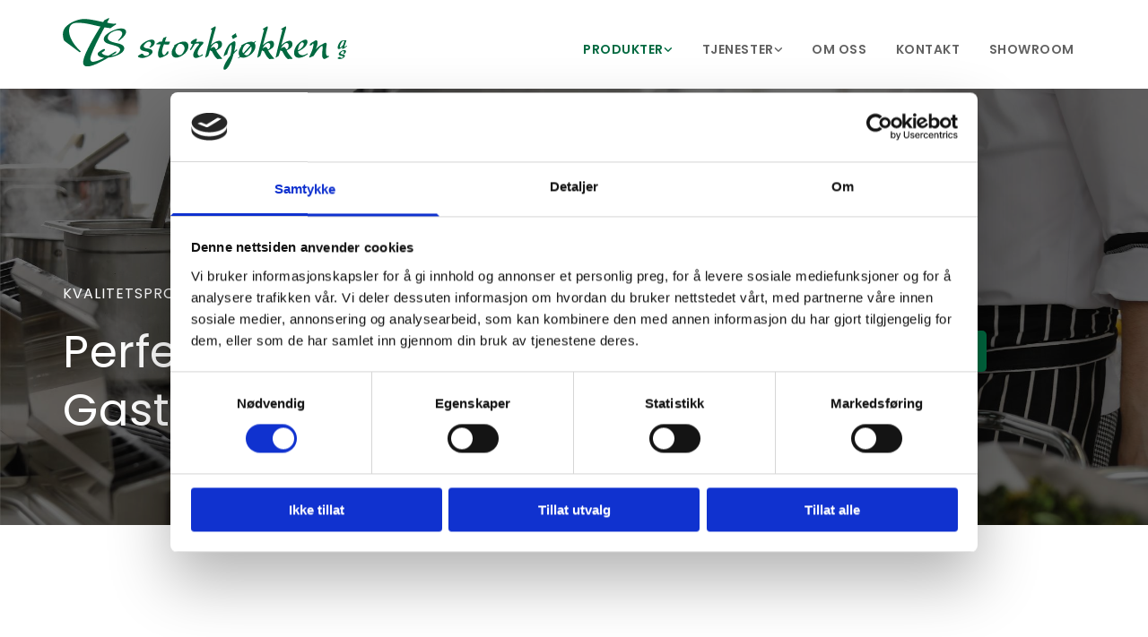

--- FILE ---
content_type: text/html; charset=UTF-8
request_url: https://www.tsstorkjokken.no/produkter
body_size: 17148
content:
<!DOCTYPE html> <html lang="no" data-currency="NOK" data-lang="no" data-countrycode="nb_NO" data-rHash="b4568df26077653eeadf29596708c94b" dir="auto" data-cookiebot="true"> <head> <meta charset="UTF-8"/> <script>window.addEventListener("CookiebotOnDialogInit",function(){if (Cookiebot.getDomainUrlParam("autoAcceptCookies") === "true")Cookiebot.setOutOfRegion();});</script><script async fetchpriority="high" id="Cookiebot" src="https://consent.cookiebot.com/uc.js" data-cbid="5b94dcec-3020-4d5f-bcdf-26d534274faf" data-blockingmode="auto" data-culture="nb" type="text/javascript"></script><title>Kvalitetsutstyr fra Metos og Gastronaut | TS Storkjøkken AS</title><meta name="keywords" content="TS Storkjøkken AS"><meta name="description" content="Oppdag kvalitetsprodukter fra ledende leverandører som Metos og Gastronaut. Fra storkjøkken til barutstyr, TS Storkjøkken har det du trenger!"><meta property="og:type" content="website"><meta property="og:title" content="Kvalitetsutstyr fra Metos og Gastronaut | TS Storkjøkken AS"><meta property="og:url" content="https://www.tsstorkjokken.no/produkter"><meta property="og:description" content="Oppdag kvalitetsprodukter fra ledende leverandører som Metos og Gastronaut. Fra storkjøkken til barutstyr, TS Storkjøkken har det du trenger!"><meta property="og:image" content="https://www.tsstorkjokken.no/uploads/6hGtjy5F/nytt22520036_125358108167509_6376432626420108495_o_376__msi___jpg.jpg"><link rel='canonical' href='https://www.tsstorkjokken.no/produkter'/><!-- Cookiebot: Google consent mode v2 defaults --> <script type='text/javascript' data-cookieconsent='ignore'> window.dataLayer = window.dataLayer || []; function gtag(){dataLayer.push(arguments);} gtag('consent', 'default', { 'ad_storage': 'denied', 'analytics_storage': 'denied', 'ad_user_data': 'denied', 'ad_personalization': 'denied', 'functionality_storage': 'denied', 'personalization_storage': 'denied', 'security_storage': 'granted', 'wait_for_update': 500, }); gtag("set", "ads_data_redaction", true); gtag("set", "url_passthrough", false); </script><!-- Mono global site tag (gtag.js) - Google Analytics --> <script async type='text/plain' data-cookieconsent='statistics' src='https://www.googletagmanager.com/gtag/js?id=G-EE0L276QHZ'></script> <script type='text/plain' data-cookieconsent='statistics'> window.dataLayer = window.dataLayer || []; function gtag(){dataLayer.push(arguments);} gtag('js', new Date()); gtag('config', 'G-EE0L276QHZ', { 'anonymize_ip': true, 'send_page_view': false, 'custom_map': {'dimension1': 'monoSiteId', 'dimension2': 'monoRendering'} }); gtag('event', 'monoAction', { 'monoSiteId': '1361021', 'monoRendering': 'website'}); gtag('event', 'page_view', { 'monoSiteId': '1361021', 'monoRendering': 'website'}); var _mtr = _mtr || []; _mtr.push(['addTracker', function (action) { gtag('event', action, { 'send_to': 'G-EE0L276QHZ', 'event_label': 'monoAction', 'monoSiteId': '1361021', 'monoRendering': 'website' }); }]); _mtr.push(['addRawTracker', function() { gtag.apply(gtag,arguments); }]); </script><meta name="viewport" content="width=device-width, initial-scale=1"><link rel='shortcut icon' type='image/x-icon' href='/uploads/Be28MOIR/favicon.ico'/><link rel="preload" href="https://css-fonts.eu.extra-cdn.com/css?family=Roboto:300,500&display=swap" as="style"><link href="https://css-fonts.eu.extra-cdn.com/css?family=Roboto:300,500&display=swap" rel="stylesheet"><link rel="preload" href="https://site-assets.cdnmns.com/606c02160e78242bde96757ba312f54d/css/external-libs.css?1769614031895" as="style" fetchpriority="high"><link rel="stylesheet" href="https://site-assets.cdnmns.com/606c02160e78242bde96757ba312f54d/css/external-libs.css?1769614031895"><style>article,aside,details,figcaption,figure,footer,header,hgroup,main,nav,section,summary{display:block}audio,canvas,video{display:inline-block}audio:not([controls]){display:none;height:0}[hidden]{display:none}html{font-size:100%;-ms-text-size-adjust:100%;-webkit-text-size-adjust:100%}html,button,input,select,textarea{font-family:inherit}body{margin:0}a:focus{outline-width:thin}a:active,a:hover{outline:0}h1{font-size:2em;margin:0.67em 0}h2{font-size:1.5em;margin:0.83em 0}h3{font-size:1.17em;margin:1em 0}h4{font-size:1em;margin:1.33em 0}h5{font-size:0.83em;margin:1.67em 0}h6{font-size:0.67em;margin:2.33em 0}abbr[title]{border-bottom:1px dotted}b,strong{font-weight:bold}blockquote{margin:1em 40px}dfn{font-style:italic}hr{-moz-box-sizing:content-box;box-sizing:content-box;height:0}mark{background:#ff0;color:#000}p,pre{margin:1em 0}code,kbd,pre,samp{font-family:monospace, serif;_font-family:'courier new', monospace;font-size:1em}pre{white-space:pre;white-space:pre-wrap;word-wrap:break-word}q{quotes:none}q:before,q:after{content:'';content:none}small{font-size:80%}sub,sup{font-size:75%;line-height:0;position:relative;vertical-align:baseline}sup{top:-0.5em}sub{bottom:-0.25em}dl,menu,ol,ul{margin:1em 0}dd{margin:0 0 0 40px}menu,ol,ul{padding:0 0 0 40px}nav ul,nav ol{list-style:none;list-style-image:none}img{-ms-interpolation-mode:bicubic}svg:not(:root){overflow:hidden}figure{margin:0}form{margin:0}fieldset{border:1px solid #c0c0c0;margin:0 2px;padding:0.35em 0.625em 0.75em}legend{border:0;padding:0;white-space:normal;*margin-left:-7px}button,input,select,textarea{font-size:100%;margin:0;vertical-align:baseline;*vertical-align:middle}button,input{line-height:normal}[type="submit"]{background-color:transparent}button,select{text-transform:none}button,html input[type="button"],input[type="reset"],input[type="submit"]{-webkit-appearance:button;cursor:pointer;*overflow:visible}button[disabled],html input[disabled]{cursor:default}input[type="checkbox"],input[type="radio"]{box-sizing:border-box;padding:0;*height:13px;*width:13px}input[type="search"]{-webkit-appearance:textfield;-moz-box-sizing:content-box;-webkit-box-sizing:content-box;box-sizing:content-box}input[type="search"]::-webkit-search-cancel-button,input[type="search"]::-webkit-search-decoration{-webkit-appearance:none}button::-moz-focus-inner,input::-moz-focus-inner{border:0;padding:0}textarea{overflow:auto;vertical-align:top}table{border-collapse:collapse;border-spacing:0}*,:before,:after{-webkit-box-sizing:border-box;-moz-box-sizing:border-box;box-sizing:border-box}@font-face{font-family:'FontAwesome';src:url("https://site-assets.cdnmns.com/606c02160e78242bde96757ba312f54d/css/fonts/fa-brands-400.woff2") format("woff2"),url("https://site-assets.cdnmns.com/606c02160e78242bde96757ba312f54d/css/fonts/fa-regular-400.woff2") format("woff2"),url("https://site-assets.cdnmns.com/606c02160e78242bde96757ba312f54d/css/fonts/fa-solid-900.woff2") format("woff2"),url("https://site-assets.cdnmns.com/606c02160e78242bde96757ba312f54d/css/fonts/fa-v4compatibility.woff2") format("woff2"),url("https://site-assets.cdnmns.com/606c02160e78242bde96757ba312f54d/css/fonts/fa-brands-400.ttf") format("truetype"),url("https://site-assets.cdnmns.com/606c02160e78242bde96757ba312f54d/css/fonts/fa-regular-400.ttf") format("truetype"),url("https://site-assets.cdnmns.com/606c02160e78242bde96757ba312f54d/css/fonts/fa-solid-900.ttf") format("truetype"),url("https://site-assets.cdnmns.com/606c02160e78242bde96757ba312f54d/css/fonts/fa-v4compatibility.ttf") format("truetype");font-weight:normal;font-style:normal;font-display:swap}@font-face{font-family:'FontAwesome';src:url("https://site-assets.cdnmns.com/606c02160e78242bde96757ba312f54d/css/fonts/fa-brands-400.woff2") format("woff2"),url("https://site-assets.cdnmns.com/606c02160e78242bde96757ba312f54d/css/fonts/fa-regular-400.woff2") format("woff2"),url("https://site-assets.cdnmns.com/606c02160e78242bde96757ba312f54d/css/fonts/fa-solid-900.woff2") format("woff2"),url("https://site-assets.cdnmns.com/606c02160e78242bde96757ba312f54d/css/fonts/fa-v4compatibility.woff2") format("woff2"),url("https://site-assets.cdnmns.com/606c02160e78242bde96757ba312f54d/css/fonts/fa-brands-400.ttf") format("truetype"),url("https://site-assets.cdnmns.com/606c02160e78242bde96757ba312f54d/css/fonts/fa-regular-400.ttf") format("truetype"),url("https://site-assets.cdnmns.com/606c02160e78242bde96757ba312f54d/css/fonts/fa-solid-900.ttf") format("truetype"),url("https://site-assets.cdnmns.com/606c02160e78242bde96757ba312f54d/css/fonts/fa-v4compatibility.ttf") format("truetype");font-weight:normal;font-style:normal;font-display:swap}header[data-underheaderrow]{position:absolute;left:0;right:0;z-index:5}header.headerFixed{position:fixed;top:0;z-index:5}header#shrunkImage{max-width:100%}header#shrunkImage>div.row{padding-top:8px;padding-bottom:8px}header.shrinking img,header.shrinking>div.row{transition:all 0.3s ease}.row{position:relative;width:100%}.row[data-attr-hide]{display:none}.rowGroup{width:100%;white-space:nowrap;overflow:hidden;display:-ms-flexbox;display:-webkit-flex;display:flex}.rowGroup.rowGroupFixed{width:1170px;margin:0 auto}.rowGroup.rowGroupFixed .row .container-fixed{width:100%}.rowGroup .row{vertical-align:top;white-space:normal;min-width:100%;min-height:100%}.rowGroup .row:last-child{margin-right:0}.no-flexbox .rowGroup .row{display:inline-block}.container{display:-ms-flexbox;display:-webkit-flex;display:flex;-webkit-flex-direction:row;-moz-flex-direction:row;-ms-flex-direction:row;flex-direction:row;-webkit-flex-wrap:wrap;-moz-flex-wrap:wrap;-ms-flex-wrap:wrap;flex-wrap:wrap}.no-flexbox .container{display:block}.no-flexbox .container:before,.no-flexbox .container:after{display:table;content:" "}.no-flexbox .container:after{clear:both}.container-fluid{width:100%}.container-fixed{width:100%}@media only screen and (min-width: 1200px){.container-fixed{max-width:1170px;margin:0 auto}.rowGroup.fullScreenRow .row{min-height:100vh;display:flex}.rowGroup.fullScreenRow.verticalAlignRowTop .row{align-items:flex-start}.rowGroup.fullScreenRow.verticalAlignRowCenter .row{align-items:center}.rowGroup.fullScreenRow.verticalAlignRowBottom .row{align-items:flex-end}.rowGroup .row{height:auto}.row.fullScreenRow{min-height:100vh;display:flex}.row.fullScreenRow.verticalAlignRowTop{align-items:flex-start !important}.row.fullScreenRow.verticalAlignRowCenter{align-items:center !important}.row.fullScreenRow.verticalAlignRowBottom{align-items:flex-end !important}}.container-fixed .container{width:100%}body .designRow{padding:0;margin:0;background-color:transparent}body .designRow>.container>.col{padding:0;margin:0}body.engagementPreviewBody{background-color:#EAEAEA}body.engagementPreviewBody .designRow{display:none}.col{position:relative;padding-left:15px;padding-right:15px}.no-flexbox .col{float:left;display:block}.col:after{content:"";visibility:hidden;display:block;height:0;clear:both}.col.flexCol{display:-ms-flexbox;display:flex;-webkit-flex-direction:column;-moz-flex-direction:column;-ms-flex-direction:column;flex-direction:column}[data-hideheader] header{margin-top:-99999px;position:absolute}[data-hidefooter] footer{margin-top:-99999px;position:absolute}.col-sm-12{width:100%}.col-sm-11{width:91.66667%}.col-sm-10{width:83.33333%}.col-sm-9{width:75%}.col-sm-8{width:66.66667%}.col-sm-7{width:58.33333%}.col-sm-6{width:50%}.col-sm-5{width:41.66667%}.col-sm-4{width:33.33333%}.col-sm-3{width:25%}.col-sm-2{width:16.66667%}.col-sm-1{width:8.33333%}@media only screen and (min-width: 768px){.col-md-12{width:100%}.col-md-11{width:91.66667%}.col-md-10{width:83.33333%}.col-md-9{width:75%}.col-md-8{width:66.66667%}.col-md-7{width:58.33333%}.col-md-6{width:50%}.col-md-5{width:41.66667%}.col-md-4{width:33.33333%}.col-md-3{width:25%}.col-md-2{width:16.66667%}.col-md-1{width:8.33333%}}@media only screen and (min-width: 1200px){.col-lg-12{width:100%}.col-lg-11{width:91.66667%}.col-lg-10{width:83.33333%}.col-lg-9{width:75%}.col-lg-8{width:66.66667%}.col-lg-7{width:58.33333%}.col-lg-6{width:50%}.col-lg-5{width:41.66667%}.col-lg-4{width:33.33333%}.col-lg-3{width:25%}.col-lg-2{width:16.66667%}.col-lg-1{width:8.33333%}}.clear:after,.clear:before{display:table;content:'';flex-basis:0;order:1}.clear:after{clear:both}.lt-ie8 .clear{zoom:1}.hide-overflow{overflow:hidden}.hide-visibility{opacity:0;visibility:hidden}.hidden{display:none !important}.hiddenBG{background-image:none !important}@media only screen and (min-width: 0px) and (max-width: 767px){.hidden-sm{display:none !important}}@media only screen and (min-width: 768px) and (max-width: 1199px){.hidden-md{display:none !important}}@media only screen and (min-width: 1200px){.hidden-lg{display:none !important}}.text-left{text-align:left}.text-center{text-align:center}.text-right{text-align:right}.margin-bottom{margin-bottom:20px}.no-lat-padding{padding-left:0px;padding-right:0px}.no-left-padding{padding-left:0px}.no-right-padding{padding-right:0px}nav .closeBtn{color:#FFF}nav a{display:block}nav a:focus,nav a:focus+.dropIco{position:relative;z-index:1}nav .dropIco{border:none;background:transparent;top:0}nav .dropIco:hover{cursor:pointer}nav .navIcon{vertical-align:middle}@media only screen and (min-width: 768px){nav:before{color:#FFF;font-size:40px;line-height:1em}[data-enablefocusindication] nav:not(.opened-menu) ul li.hasChildren{display:inline-flex}[data-enablefocusindication] nav:not(.opened-menu) ul li.hasChildren ul[id^="navUl"]{overflow:visible}[data-enablefocusindication] nav:not(.opened-menu) ul li.hasChildren ul li.hasChildren{display:block}[data-enablefocusindication] nav:not(.opened-menu) ul li a.dropIco{margin:0 !important;padding:0 !important}nav ul{margin:0;padding:0;position:relative}[data-enablefocusindication] nav ul:not(.navContainer) li.showChildren a.dropIco{position:absolute;top:50%;left:calc(100% - $caretSize)}[data-enablefocusindication] nav ul:not(.navContainer) li.showChildren>ul{opacity:1;transition:0.5s ease-in-out;max-height:1500px}[data-enablefocusindication] nav ul li a.dropIco{background-color:transparent !important;position:absolute;display:inline-block;min-width:10px;height:100%}[data-enablefocusindication] nav ul li a.dropIco:after{display:none}[data-enablefocusindication] nav ul li.hasChildren>ul>li.hasChildren a.dropIco{position:absolute;display:inline-block;top:calc(50% - 5px);right:10px;left:unset;width:10px;height:10px}[data-enablefocusindication] nav ul li.hasChildren>ul>li.hasChildren a.dropIco:after{content:"";font-family:"FontAwesome"}nav ul li{list-style:none;display:inline-block;text-align:left;position:relative}nav ul li a{display:inline-block}nav ul li a:after{content:"";font-family:"FontAwesome";font-size:0.8em;line-height:0.8em;width:10px}nav ul li a:only-child:after{display:none}nav ul li a.dropIco{display:none}nav ul li:hover>ul,nav ul li.hover>ul{display:block;opacity:1;visibility:visible}nav ul>li:focus{z-index:999}nav ul .closeBtn{display:none}nav>ul ul{display:block;opacity:0;visibility:hidden;position:absolute;left:auto;top:100%;margin-top:0;z-index:5;width:auto}nav>ul ul.left{right:100%;left:unset}nav>ul ul.firstSubmenuLeft{right:0}footer nav>ul ul{top:auto;bottom:100%}nav>ul ul .naviLeft li{text-align:end}nav>ul ul li{float:none;display:block;margin-left:0;min-width:220px;position:relative}nav>ul ul li a:after{content:"";position:absolute;right:10px;top:50%;-webkit-transform:translate(0, -50%);-moz-transform:translate(0, -50%);-o-transform:translate(0, -50%);-ms-transform:translate(0, -50%);transform:translate(0, -50%)}nav>ul ul li a.naviLeft+.dropIco{left:10px !important}nav>ul ul li a.naviLeft:after{content:"";position:absolute;left:10px;right:unset;top:50%;-webkit-transform:translate(0, -50%);-moz-transform:translate(0, -50%);-o-transform:translate(0, -50%);-ms-transform:translate(0, -50%);transform:translate(0, -50%)}nav>ul ul a{white-space:normal;display:block}nav>ul ul ul{left:100%;top:0px}}@media (min-width: 768px) and (max-width: 1199px){nav[data-settings*="verticalNav-md=true"]:before{cursor:pointer;content:"";font-family:"FontAwesome"}nav[data-settings*="verticalNav-md=true"] ul{margin:0;padding:0;visibility:visible}nav[data-settings*="verticalNav-md=true"] ul li{text-align:left !important;position:relative;display:block;width:100%}nav[data-settings*="verticalNav-md=true"] ul li.hasChildren>ul>li.hasChildren a.dropIco{height:unset}nav[data-settings*="verticalNav-md=true"] ul li.hasChildren a.dropIco{position:absolute;display:inline-block;margin-top:0 !important;margin-bottom:0 !important;right:0;height:unset}nav[data-settings*="verticalNav-md=true"] ul li.hasChildren a.dropIco:before{content:"";font-family:"FontAwesome"}nav[data-settings*="verticalNav-md=true"] ul li.hasChildren a.dropIco:after{content:'' !important;display:block;position:absolute;margin:0;width:40px;height:40px;top:50%;left:50%;background:transparent;-webkit-transform:translate(-50%, -50%);-moz-transform:translate(-50%, -50%);-o-transform:translate(-50%, -50%);-ms-transform:translate(-50%, -50%);transform:translate(-50%, -50%);z-index:2}nav[data-settings*="verticalNav-md=true"] ul li.hasChildren.showChildren>.dropIco:before{content:""}nav[data-settings*="verticalNav-md=true"] ul li.hasChildren>ul>li.hasChildren a.dropIco{right:1em;top:0 !important;left:unset !important}nav[data-settings*="verticalNav-md=true"] ul a{text-decoration:none;display:block;line-height:1}nav[data-settings*="verticalNav-md=true"] ul a:after{display:none}nav[data-settings*="verticalNav-md=true"] ul a.dropIco[aria-expanded=true] ~ ul{overflow:visible}nav[data-settings*="verticalNav-md=true"] ul a:focus,nav[data-settings*="verticalNav-md=true"] ul a:focus ~ .dropIco{z-index:6}nav[data-settings*="verticalNav-md=true"]>ul{position:fixed;top:0;right:100%;width:20%;height:100%;z-index:99999;background:rgba(0,0,0,0.9);padding-top:50px;overflow-y:scroll}nav[data-settings*="verticalNav-md=true"]>ul ul{max-height:0;margin-left:10px;transition:0.5s cubic-bezier(0, 1, 0.5, 1);overflow:hidden;display:block;position:relative;top:auto;left:auto;right:unset}nav[data-settings*="verticalNav-md=true"]>ul .hasChildren.showChildren>ul{opacity:1;transition:0.5s ease-in-out;max-height:1500px}nav[data-settings*="verticalNav-md=true"]>ul .closeBtn{position:absolute;top:10px;right:10px;font-size:2em;display:inline;width:auto;padding:0.2em}nav[data-settings*="verticalNav-md=true"]>ul .closeBtn:before{content:"×";font-family:"FontAwesome"}nav[data-settings*="verticalNav-md=true"][data-settings*="direction=right"]>ul{right:auto;left:100%}nav[data-settings*="verticalNav-md=true"]>ul{width:50%}}@media (min-width: 1200px){nav[data-settings*="verticalNav-lg=true"]:before{cursor:pointer;content:"";font-family:"FontAwesome"}nav[data-settings*="verticalNav-lg=true"] ul{margin:0;padding:0;visibility:visible}nav[data-settings*="verticalNav-lg=true"] ul li{text-align:left !important;position:relative;display:block;width:100%}nav[data-settings*="verticalNav-lg=true"] ul li.hasChildren>ul>li.hasChildren a.dropIco{height:unset}nav[data-settings*="verticalNav-lg=true"] ul li.hasChildren a.dropIco{position:absolute;display:inline-block;margin-top:0 !important;margin-bottom:0 !important;right:0;height:unset}nav[data-settings*="verticalNav-lg=true"] ul li.hasChildren a.dropIco:before{content:"";font-family:"FontAwesome"}nav[data-settings*="verticalNav-lg=true"] ul li.hasChildren a.dropIco:after{content:'' !important;display:block;position:absolute;margin:0;width:40px;height:40px;top:50%;left:50%;background:transparent;-webkit-transform:translate(-50%, -50%);-moz-transform:translate(-50%, -50%);-o-transform:translate(-50%, -50%);-ms-transform:translate(-50%, -50%);transform:translate(-50%, -50%);z-index:2}nav[data-settings*="verticalNav-lg=true"] ul li.hasChildren.showChildren>.dropIco:before{content:""}nav[data-settings*="verticalNav-lg=true"] ul li.hasChildren>ul>li.hasChildren a.dropIco{right:1em;top:0 !important;left:unset !important}nav[data-settings*="verticalNav-lg=true"] ul a{text-decoration:none;display:block;line-height:1}nav[data-settings*="verticalNav-lg=true"] ul a:after{display:none}nav[data-settings*="verticalNav-lg=true"] ul a.dropIco[aria-expanded=true] ~ ul{overflow:visible}nav[data-settings*="verticalNav-lg=true"] ul a:focus,nav[data-settings*="verticalNav-lg=true"] ul a:focus ~ .dropIco{z-index:6}nav[data-settings*="verticalNav-lg=true"]>ul{position:fixed;top:0;right:100%;width:20%;height:100%;z-index:99999;background:rgba(0,0,0,0.9);padding-top:50px;overflow-y:scroll}nav[data-settings*="verticalNav-lg=true"]>ul ul{max-height:0;margin-left:10px;transition:0.5s cubic-bezier(0, 1, 0.5, 1);overflow:hidden;display:block;position:relative;top:auto;left:auto;right:unset}nav[data-settings*="verticalNav-lg=true"]>ul .hasChildren.showChildren>ul{opacity:1;transition:0.5s ease-in-out;max-height:1500px}nav[data-settings*="verticalNav-lg=true"]>ul .closeBtn{position:absolute;top:10px;right:10px;font-size:2em;display:inline;width:auto;padding:0.2em}nav[data-settings*="verticalNav-lg=true"]>ul .closeBtn:before{content:"×";font-family:"FontAwesome"}nav[data-settings*="verticalNav-lg=true"][data-settings*="direction=right"]>ul{right:auto;left:100%}}nav[data-settings*="vertical=true"]:before{cursor:pointer;content:"";font-family:"FontAwesome"}nav[data-settings*="vertical=true"] ul{margin:0;padding:0;visibility:visible}nav[data-settings*="vertical=true"] ul li{text-align:left !important;position:relative;display:block;width:100%}nav[data-settings*="vertical=true"] ul li.hasChildren>ul>li.hasChildren a.dropIco{height:unset}nav[data-settings*="vertical=true"] ul li.hasChildren a.dropIco{position:absolute;display:inline-block;margin-top:0 !important;margin-bottom:0 !important;right:0;height:unset}nav[data-settings*="vertical=true"] ul li.hasChildren a.dropIco:before{content:"";font-family:"FontAwesome"}nav[data-settings*="vertical=true"] ul li.hasChildren a.dropIco:after{content:'' !important;display:block;position:absolute;margin:0;width:40px;height:40px;top:50%;left:50%;background:transparent;-webkit-transform:translate(-50%, -50%);-moz-transform:translate(-50%, -50%);-o-transform:translate(-50%, -50%);-ms-transform:translate(-50%, -50%);transform:translate(-50%, -50%);z-index:2}nav[data-settings*="vertical=true"] ul li.hasChildren.showChildren>.dropIco:before{content:""}nav[data-settings*="vertical=true"] ul li.hasChildren>ul>li.hasChildren a.dropIco{right:1em;top:0 !important;left:unset !important}nav[data-settings*="vertical=true"] ul a{text-decoration:none;display:block;line-height:1}nav[data-settings*="vertical=true"] ul a:after{display:none}nav[data-settings*="vertical=true"] ul a.dropIco[aria-expanded=true] ~ ul{overflow:visible}nav[data-settings*="vertical=true"] ul a:focus,nav[data-settings*="vertical=true"] ul a:focus ~ .dropIco{z-index:6}nav[data-settings*="vertical=true"]>ul{position:fixed;top:0;right:100%;width:20%;height:100%;z-index:99999;background:rgba(0,0,0,0.9);padding-top:50px;overflow-y:scroll}nav[data-settings*="vertical=true"]>ul ul{max-height:0;margin-left:10px;transition:0.5s cubic-bezier(0, 1, 0.5, 1);overflow:hidden;display:block;position:relative;top:auto;left:auto;right:unset}nav[data-settings*="vertical=true"]>ul .hasChildren.showChildren>ul{opacity:1;transition:0.5s ease-in-out;max-height:1500px}nav[data-settings*="vertical=true"]>ul .closeBtn{position:absolute;top:10px;right:10px;font-size:2em;display:inline;width:auto;padding:0.2em}nav[data-settings*="vertical=true"]>ul .closeBtn:before{content:"×";font-family:"FontAwesome"}nav[data-settings*="vertical=true"][data-settings*="direction=right"]>ul{right:auto;left:100%}@media only screen and (max-width: 767px){nav:not(.horizontal-menu--mobile):before,nav[data-settings*="vertical=true"]:not(.horizontal-menu--mobile):before{content:"";cursor:pointer;font-family:"FontAwesome";padding:10px;line-height:1em}nav:not(.horizontal-menu--mobile) ul,nav[data-settings*="vertical=true"]:not(.horizontal-menu--mobile) ul{margin:0;padding:0}nav:not(.horizontal-menu--mobile) ul li,nav[data-settings*="vertical=true"]:not(.horizontal-menu--mobile) ul li{text-align:left !important;position:relative}nav:not(.horizontal-menu--mobile) ul li.hasChildren .dropIco,nav[data-settings*="vertical=true"]:not(.horizontal-menu--mobile) ul li.hasChildren .dropIco{position:absolute;right:1em;padding-left:15px;padding-right:15px;margin-top:0 !important;margin-bottom:0 !important}nav:not(.horizontal-menu--mobile) ul li.hasChildren .dropIco:before,nav[data-settings*="vertical=true"]:not(.horizontal-menu--mobile) ul li.hasChildren .dropIco:before{content:"";font-family:"FontAwesome"}nav:not(.horizontal-menu--mobile) ul li.hasChildren .dropIco:after,nav[data-settings*="vertical=true"]:not(.horizontal-menu--mobile) ul li.hasChildren .dropIco:after{display:none}nav:not(.horizontal-menu--mobile) ul li.hasChildren.showChildren>.dropIco:before,nav[data-settings*="vertical=true"]:not(.horizontal-menu--mobile) ul li.hasChildren.showChildren>.dropIco:before{content:""}nav:not(.horizontal-menu--mobile) ul li.active>a,nav[data-settings*="vertical=true"]:not(.horizontal-menu--mobile) ul li.active>a{font-weight:600}nav:not(.horizontal-menu--mobile) ul a,nav[data-settings*="vertical=true"]:not(.horizontal-menu--mobile) ul a{text-decoration:none;line-height:1}nav:not(.horizontal-menu--mobile) ul a.dropIco[aria-expanded=true] ~ ul,nav[data-settings*="vertical=true"]:not(.horizontal-menu--mobile) ul a.dropIco[aria-expanded=true] ~ ul{overflow:visible}nav:not(.horizontal-menu--mobile) ul a:focus,nav:not(.horizontal-menu--mobile) ul a:focus ~ .dropIco,nav[data-settings*="vertical=true"]:not(.horizontal-menu--mobile) ul a:focus,nav[data-settings*="vertical=true"]:not(.horizontal-menu--mobile) ul a:focus ~ .dropIco{z-index:6}nav:not(.horizontal-menu--mobile)>ul,nav[data-settings*="vertical=true"]:not(.horizontal-menu--mobile)>ul{position:fixed;right:100%;top:0;width:100%;height:100%;z-index:99999;background:rgba(0,0,0,0.9);padding:50px 0 0 20px;overflow-y:scroll}nav:not(.horizontal-menu--mobile)>ul ul,nav[data-settings*="vertical=true"]:not(.horizontal-menu--mobile)>ul ul{max-height:0;margin-left:10px;transition:0.5s cubic-bezier(0, 1, 0.5, 1);overflow:hidden}nav:not(.horizontal-menu--mobile)>ul ul li a,nav[data-settings*="vertical=true"]:not(.horizontal-menu--mobile)>ul ul li a{line-height:1}nav:not(.horizontal-menu--mobile)>ul .hasChildren.showChildren>ul,nav[data-settings*="vertical=true"]:not(.horizontal-menu--mobile)>ul .hasChildren.showChildren>ul{opacity:1;transition:0.5s ease-in-out;max-height:1500px}nav:not(.horizontal-menu--mobile)>ul .closeBtn,nav[data-settings*="vertical=true"]:not(.horizontal-menu--mobile)>ul .closeBtn{position:absolute;top:19px;right:21px;font-size:2em;display:inline;z-index:1;padding:0.2em}nav:not(.horizontal-menu--mobile)>ul .closeBtn:before,nav[data-settings*="vertical=true"]:not(.horizontal-menu--mobile)>ul .closeBtn:before{content:"×";font-family:"FontAwesome"}nav:not(.horizontal-menu--mobile)[data-settings*="direction=right"]>ul,nav[data-settings*="vertical=true"]:not(.horizontal-menu--mobile)[data-settings*="direction=right"]>ul{left:100%;right:auto}}.locale ul{margin:0;padding:0;display:inline-block;white-space:nowrap;position:relative;z-index:2}.locale ul a{text-decoration:none}.locale ul li{display:none;list-style:none;position:absolute;width:100%}.locale ul li a:before{content:"";font-family:"FontAwesome";font-size:0.8em;margin-right:5px;display:none;vertical-align:bottom}.locale ul li.active{display:block;position:static}.locale ul li.active a:before{display:inline-block}.locale ul li.active:only-child a:before{display:none}.locale ul:hover{z-index:11}.locale ul:hover li{display:block}.locale .locale_touch li:not(.active){display:block}body.noScroll{overflow:hidden;position:fixed}body.safariNoScroll{overflow:hidden}.form input[type="checkbox"]+label{display:inline-block;margin-left:10px;cursor:pointer}.form input[type="checkbox"]+label:before{display:inline-block;vertical-align:middle;left:0;width:1.8em;height:1.8em;font-family:'FontAwesome';font-size:0.8em;text-align:center;line-height:1.7em;margin-right:0.5em;content:'';color:#333;background:#FFF;border:1px solid #ccc;letter-spacing:normal;font-style:normal}.form input[type="checkbox"]:focus+label:before{-webkit-box-shadow:box-shadow(0 0 1px 0.01em #3b99fc);-moz-box-shadow:box-shadow(0 0 1px 0.01em #3b99fc);box-shadow:box-shadow(0 0 1px 0.01em #3b99fc)}.form input[type="checkbox"]:checked+label:before{content:'\f00c'}.image{max-width:100%;height:auto}.row.brandfooter .col{display:block}.row.brandfooter .brandLogoContainer{text-align:right}.row.brandfooter .brandLogoContainer .footerlogo{vertical-align:middle}.row.brandfooter .brandLogoContainer .brandText{display:inline-block;vertical-align:middle}.row.brandfooter .brandTextAlternativeContainer{display:flex;align-items:center;padding-top:6px}.row.brandfooter .brandTextAlternativeContainer a{color:inherit !important}.row.brandfooter .brandTextContainer{width:inherit}.row.brandfooter .brandTextContainer .footerText{color:black}.row.brandfooter .logoOpacity{opacity:66%;width:100px}@media only screen and (max-width: 768px){.row.brandfooter .brandLogoContainer,.row.brandfooter .brandTextContainer{text-align:center}}.row.brandfooter.noPadding{height:40px;display:table;padding:0}.row.brandfooter.noPadding img,.row.brandfooter.noPadding span{display:table-cell;vertical-align:middle}.row.brandfooter.noPadding img.brandingText,.row.brandfooter.noPadding span.brandingText{padding-left:5px}.row.brandfooter .brandedInnerRow{padding:0}.row.brandfooter .brandedTopColumn{margin-bottom:25px}.row.brandheader{z-index:1;box-shadow:0px 0px 5px rgba(0,0,0,0.1)}.row.brandheader .col{display:block;padding-bottom:0}.row.brandheader.noPadding{height:56px;display:flex;justify-content:center;align-items:center;padding:0}.row.brandheader.noPadding .wrapper{display:flex;justify-content:center;align-items:center}.row.brandheader.noPadding .wrapper .brandingLogo{margin-right:24px;padding-right:24px;border-right:1px solid #ECEDEE}.row.brandheader.noPadding .wrapper .brandingLogo img{height:32px}.row.brandheader.noPadding .wrapper .brandingLink{font-size:13px}@media only screen and (max-width: 375px){.row.brandheader .col{display:flex;justify-content:center;align-items:center;padding-bottom:0}.row.brandheader.noPadding{height:100px}.row.brandheader.noPadding .wrapper{flex-wrap:wrap;padding:0 10px 7px 10px}.row.brandheader.noPadding .wrapper .brandingLogo{border-right:none;margin-right:0;padding-right:5px;padding-left:5px}}@media only screen and (min-width: 376px) and (max-width: 426px){.row.brandheader .col{display:flex;justify-content:center;align-items:center;padding-bottom:0}.row.brandheader.noPadding{height:88px}.row.brandheader.noPadding .wrapper{flex-wrap:wrap;padding:0 30px 7px 30px}.row.brandheader.noPadding .wrapper .brandingLogo{border-right:none;margin-right:0;padding-right:5px;padding-left:5px}}@media only screen and (min-width: 427px) and (max-width: 1024px){.row.brandheader .col{display:flex;justify-content:center;align-items:center;padding-bottom:0}.row.brandheader.noPadding .wrapper{flex-wrap:wrap}}.infobar-wrapper{position:fixed;top:0;left:0;display:block;z-index:20;width:100vw;padding:32px;background:rgba(27,27,27,0.95);font-size:13px}.infobar-wrapper .infobar{font-family:'Roboto';width:100vw;text-align:left;display:flex;flex-direction:column;justify-content:center;height:100%}.infobar-wrapper .infobar a{color:#fff}.infobar-wrapper .infobar p{color:#fff;text-align:left;line-height:18px}.infobar-wrapper .infobar .cookie-row{width:calc(100% - 64px);padding:0}.infobar-wrapper .infobar .cookie-row.cookie-row-text{overflow:auto}.infobar-wrapper .infobar h1.cookie-headline,.infobar-wrapper .infobar h4.cookie-headline{color:#fff;font-size:18px;font-weight:500;margin-bottom:8px}.infobar-wrapper .infobar h1.cookie-headline.push-top,.infobar-wrapper .infobar h4.cookie-headline.push-top{margin-top:24px}.infobar-wrapper .infobar p.cookie-description{text-align:left;line-height:1.36;font-size:14px;font-weight:300;max-width:1040px;width:100%;margin-bottom:16px}.infobar-wrapper .infobar p.cookie-readmore{font-size:14px;text-align:left;padding-bottom:12px}.infobar-wrapper .infobar .cookie-checkboxes{width:50%;min-height:47px;padding:16px 0;float:left}.infobar-wrapper .infobar .cookie-checkboxes label{color:#fff;font-size:16px;font-weight:300;margin-right:16px}.infobar-wrapper .infobar .cookie-checkboxes label input{margin-right:8px}.infobar-wrapper .infobar .cookie-buttons{font-weight:500;width:50%;min-height:47px;float:left;text-align:right}.infobar-wrapper .infobar .cookie-buttons a{cursor:pointer}.infobar-wrapper[data-settings*="bottom"]{bottom:0;top:inherit}@media only screen and (max-width: 1199px){.infobar-wrapper .infobar{width:100%}}.infobar-wrapper .infobar-close{position:absolute;top:15px;right:20px;font-size:25px;color:#FFF}.infobar-wrapper a#revoke-consent{font-size:13px;padding:13px 24px;border:1px solid #fff;background:#fff;color:#181818;-webkit-border-radius:3px;-moz-border-radius:3px;-o-border-radius:3px;border-radius:3px}.infobar-wrapper a#infobar-acceptCookiesBtn{display:inline-block;font-size:13px;padding:13px 24px;border:1px solid #fff;background:#fff;color:#181818;-webkit-border-radius:3px;-moz-border-radius:3px;-o-border-radius:3px;border-radius:3px}.infobar-wrapper a#infobar-acceptSelectedCookiesBtn{display:inline-block;font-size:13px;padding:13px 24px;border:1px solid #fff;margin-right:16px;-webkit-border-radius:3px;-moz-border-radius:3px;-o-border-radius:3px;border-radius:3px}.infobar-wrapper a#infobar-donottrack{font-size:13px;padding:13px 24px;border:1px solid #fff;background:#fff;color:#181818;margin-left:18px;float:right;-webkit-border-radius:3px;-moz-border-radius:3px;-o-border-radius:3px;border-radius:3px}@media only screen and (max-width: 992px){.infobar-wrapper{height:100%;overflow:scroll}.infobar-wrapper .infobar .cookie-row{width:100%}.infobar-wrapper .infobar .cookie-checkboxes{float:none;width:100%}.infobar-wrapper .infobar .cookie-checkboxes label{display:block}.infobar-wrapper .infobar .cookie-checkboxes label:first-of-type{margin-bottom:16px}.infobar-wrapper .infobar .cookie-buttons{float:none;width:100%;text-align:left}}.optout-button{position:fixed;bottom:0px;left:2%;z-index:5;width:100px;height:50px;background-color:rgba(163,163,163,0.4);color:white}.rowGroup .row.normalizeSize,.imagelist .slide.normalizeSize,.gallery .slide.normalizeSize,.catalog .slide.normalizeSize,.blog .slide.normalizeSize{opacity:0;padding-left:0;padding-right:0;min-width:0;max-width:0;max-height:0;border:0}@media only screen and (max-width: 768px){.rowGroup .row.normalizeSize,.imagelist .slide.normalizeSize,.gallery .slide.normalizeSize,.catalog .slide.normalizeSize,.blog .slide.normalizeSize{padding-left:0;padding-right:0;min-width:0;max-width:0;border:0}}.osmap .osmap-container,.osmap .map-container{z-index:0}.singleProduct .shopQuantity{float:left;display:inline-block;padding:5px 0}.singleProduct .shopQuantity .description{margin-right:5px}.singleProduct .shopQuantity .decreaseQuantity,.singleProduct .shopQuantity .increaseQuantity{cursor:pointer;width:20px;padding:0 10px;-moz-user-select:-moz-none;-khtml-user-select:none;-webkit-user-select:none;user-select:none}.singleProduct .shopQuantity .decreaseQuantity.outOfStock,.singleProduct .shopQuantity .increaseQuantity.outOfStock{color:#333333;cursor:auto}.singleProduct .shopQuantity .quantity{width:40px;display:inline-block;text-align:center}.cart .prodDetails>span{overflow:visible}.cart .prodDetails .prodQuant,.cart .prodDetails .prodQuantity,.cart .prodDetails .prodPrice{display:inline-block}.cart .prodDetails .prodQuant{padding-right:10px}.cart .prodDetails input.prodQuantity{width:20px;text-align:center;border-radius:3px}.cart .prodDetails .prodPrice{float:right;line-height:2.2em}.cart .prodRemove{padding-top:1em}.checkout .products .product-row .qty{width:auto} </style><!--[if IE 8]><link rel="stylesheet" href="https://site-assets.cdnmns.com/606c02160e78242bde96757ba312f54d/css/grids.css?1769614031895"><!endif]--><style>.h-captcha{display:table;margin-bottom:10px}.hcaptcha-badge{background-color:#fafafa;z-index:2;width:280px;border-radius:4px;border:1px solid #b2bdcc;position:fixed;bottom:70px}.hcaptcha-badge.hide{visibility:hidden}.hcaptcha-badge.bottomleft{left:-210px;display:flex;flex-direction:row-reverse}.hcaptcha-badge.bottomleft .hcaptcha-badge-logo-wrapper{padding:5px 10px 0px 10px;display:flex;align-items:center;flex-direction:column}.hcaptcha-badge.bottomleft .hcaptcha-badge-logo-wrapper .hcaptcha-badge-logo{width:50px;height:50px;background-image:url("https://site-assets.cdnmns.com/606c02160e78242bde96757ba312f54d/css/img/hcaptcha-badge.svg");background-size:cover}.hcaptcha-badge.bottomleft .hcaptcha-badge-logo-wrapper .hcaptcha-badge-text{font-size:10px;font-weight:600}.hcaptcha-badge.bottomleft .hcaptcha-badge-legal{display:block;margin:auto;line-height:18px;font-size:10px;min-width:200px}.hcaptcha-badge.bottomleft:hover{left:2px;cursor:pointer}.hcaptcha-badge.bottomright{right:-210px;display:flex}.hcaptcha-badge.bottomright .hcaptcha-badge-logo-wrapper{padding:5px 10px 0px 10px;display:flex;align-items:center;flex-direction:column}.hcaptcha-badge.bottomright .hcaptcha-badge-logo-wrapper .hcaptcha-badge-logo{width:50px;height:50px;background-image:url("https://site-assets.cdnmns.com/606c02160e78242bde96757ba312f54d/css/img/hcaptcha-badge.svg");background-size:cover}.hcaptcha-badge.bottomright .hcaptcha-badge-logo-wrapper .hcaptcha-badge-text{font-size:10px;font-weight:600}.hcaptcha-badge.bottomright .hcaptcha-badge-legal{display:block;margin:auto;line-height:18px;font-size:10px;min-width:200px}.hcaptcha-badge.bottomright:hover{right:2px;cursor:pointer}.hcaptcha-badge:after{content:'';display:block;width:65px;height:73.6px;background-image:url("https://site-assets.cdnmns.com/606c02160e78242bde96757ba312f54d/css/img/hcaptcha-badge-tool.png");background-size:cover} </style><!--[if IE 8]><link rel="stylesheet" href="https://site-assets.cdnmns.com/606c02160e78242bde96757ba312f54d/css/hcaptcha.css?1769614031895"><![endif]--><style id='style_site'>.headline { font-weight:400; color:#292a2e; font-size:45px; line-height:1.25em; margin-bottom:20px;} .headline a:hover { text-decoration:underline;} nav { text-align:right;} nav> ul li> a { font-weight:600; color:#626262; font-size:14px; letter-spacing:0.04em; transition:all 0.25s ease-in 0s;} nav:before { color:#006940; font-size:30px;} nav> ul li a { text-transform:uppercase; text-align:center; background-color:rgba(44, 46, 71, 0); border-top-left-radius:3px; border-top-right-radius:3px; border-bottom-left-radius:3px; border-bottom-right-radius:3px; border-color:rgba(44, 46, 71, 0); margin-left:8px; padding-left:12px; padding-top:6px; padding-bottom:6px; padding-right:12px;} nav> ul> li> ul li a { text-align:left; transition:all 0.25s ease-in 0s; background-color:#f0f7f2; border-top-left-radius:0px; border-top-right-radius:0px; border-bottom-left-radius:0px; border-bottom-right-radius:0px; margin-top:8px; margin-bottom:-8px; padding-top:12px; padding-bottom:12px;} nav> ul> li> ul li.active a { background-color:rgb(234, 234, 234);} nav:hover:before { color:#292a2e;} nav.opened-menu> ul { background-color:#fff;} nav> ul> li> ul li.active> a { color:#fff; background-color:#006940;} nav> ul .closeBtn { color:#006940;} nav> ul li> a:hover { color:#006940;} nav> ul li.active> a { color:#006940; border-color:#006940;} nav> ul li a:hover { background-color:#f0f7f2; border-color:#006940;} nav> ul .closeBtn:hover { color:#292a2e;} nav> ul> li> ul a { font-size:12px;} nav> ul> li> ul li a:hover { background-color:#006940;} nav> ul> li> ul a:hover { color:#fff;} .subtitle { font-weight:400; color:#292a2e; font-size:25px; letter-spacing:0.01em; line-height:1.3em; margin-bottom:16px;} .subtitle a { color:#006940;} .subtitle a:hover { color:#292a2e;} .preamble { font-size:22px; letter-spacing:0.02em; line-height:1.7em; margin-bottom:16px;} .preamble a { font-weight:400; color:#006940;} .bodytext { line-height:1.85em; margin-bottom:16px;} .bodytext a:hover { color:#292a2e;} .bodytext a { color:#006940;} .smalltext { font-size:14px; line-height:1.2em; margin-bottom:10px;} .smalltext a { font-weight:400; color:#006940; text-decoration:none;} .smalltext a:hover { color:#292a2e; text-decoration:none;} body { background-color:#292a2e; font-family:Poppins; font-weight:300; color:#292a2e; line-height:1.2em; text-align:left;} body a { font-weight:500; color:#292a2e; text-decoration:none;} body a:hover { color:#626262; text-decoration:none;} .button { border-radius:3px; border-width:0px; background-color:#006940; font-weight:400; color:#f0f7f2; font-size:15px; letter-spacing:0.06em; line-height:1.5em; text-align:center; text-transform:uppercase; border-top-left-radius:5px; border-top-right-radius:5px; border-bottom-left-radius:5px; border-bottom-right-radius:5px; margin-top:30px; padding-left:28px; padding-top:12px; padding-bottom:12px; padding-right:28px;} .button .buttonIcon.fa { margin-right:18px;} .button:hover { background-color:#01482c; color:#f0f7f2;} .form { background-color:#f0f7f2; padding-left:0px; padding-top:0px; padding-bottom:0px; padding-right:0px;} .form label { padding-bottom:0px; font-weight:500; color:#292a2e; font-size:18px; margin-bottom:10px;} .form input[type=text],.form textarea,.form select { border-radius:3px; border-width:1px; border-color:#f6f6f4; color:#f6f6f4; padding-top:12px; padding-right:12px; padding-bottom:12px; padding-left:12px; margin-top:0px; margin-bottom:24px; font-family:Roboto;} .form input[type=submit] { float:left; margin-top:20px; padding-left:34px; padding-right:34px;} .form .smalltext { margin-top:32px; margin-bottom:32px;} .form input[type=text],.form input[type=date],.form textarea,.form select { background-color:#fff; border-top-width:0px; border-right-width:0px; border-top-left-radius:0px; border-top-right-radius:0px; border-bottom-left-radius:0px; border-bottom-right-radius:0px; color:#292a2e; letter-spacing:0.01em; text-align:left;} .form .subtitle { font-weight:300; font-size:16px;} .form input[type=submit]:hover { background-color:#292a2e;} .form input[type=checkbox]+span,.form input[type=radio]+span,.form .form_option input[type=checkbox]+label:not([class*="optin"]) { color:#292a2e; font-size:13px; line-height:1.6em; margin-left:8px; margin-top:8px; margin-bottom:20px; margin-right:8px;} .text table td { padding-left:0px; padding-top:0px; padding-bottom:0px; padding-right:0px;} .image + .hoverOverlay { background-color:rgba(255, 255, 255, 0.52);} .map { height:300px;} .gallery .pics .caption { color:#fff; line-height:1.35em; margin-bottom:0px;} .gallery .hoverOverlay { background-color:rgba(255, 255, 255, 0.52);} .gallery { text-align:center;} .gallery .arrow { width:30px; height:36px;} .row { background-color:#fff; padding-left:30px; padding-top:135px; padding-bottom:135px; padding-right:30px;} .col { padding-top:15px; padding-bottom:15px;} .custom1 { font-weight:400; color:#fff; font-size:18px; letter-spacing:0.04em; line-height:1.3em; padding-left:20px; padding-top:12px; padding-bottom:12px; padding-right:20px;} .custom5 {} .smallsubtitle { font-weight:400; color:#292a2e; letter-spacing:0.02em; line-height:1.6em; margin-bottom:16px;} .spottext { font-weight:400; color:rgb(255, 255, 255); font-size:50px; letter-spacing:0.01em; line-height:1.3em; margin-bottom:30px;} .footertext { font-size:17px; letter-spacing:0.02em; line-height:1.5em; margin-bottom:6px;} .footertext a:hover { color:#292a2e;} .footertext a { font-weight:400; color:#006940;} .companyname { font-weight:400; color:#292a2e; font-size:24px; letter-spacing:0.02em; line-height:1.35em; margin-bottom:16px;} .companyname a { color:#006940;} .companyname a:hover { color:#292a2e;} .smallspottext { font-weight:400; color:rgb(255, 255, 255); letter-spacing:0.06em; line-height:1.7em; text-transform:uppercase;} .smallspottext a { color:#fff;} .smallspottext a:hover { color:#f0f7f2;} .locale { text-align:right; display:table; margin-left:auto;} .locale ul li a { color:#626262; font-size:14px; transition:all 0.25s ease-in 0s;} .locale ul li a:hover { font-weight:500; color:#006940;} .locale ul li.active a { font-weight:500;} .locale ul li { background-color:rgba(44, 46, 71, 0); border-style:none; padding-top:7px; padding-bottom:7px; padding-right:10px;} .button2 { border-width:2px; border-radius:3px; color:#fff; font-size:20px; letter-spacing:0.01em; line-height:1.5em; border-top-left-radius:0px; border-top-right-radius:0px; border-bottom-left-radius:0px; border-bottom-right-radius:0px; border-color:#fff; margin-top:30px; padding-left:30px; padding-top:10px; padding-bottom:10px; padding-right:30px;} .button2:hover { background-color:#01482c; color:#fff; border-color:#01482c;} .button2 .buttonIcon.fa { margin-left:16px;} .divider { width:100%; border-top-width:2px; border-color:#292a2e; display:table;} .socialmedia { font-size:19px; border-style:none;} .socialmedia li { background-color:#006940; border-style:none; border-top-left-radius:5px; border-top-right-radius:5px; border-bottom-left-radius:5px; border-bottom-right-radius:5px; border-color:#006940; margin-right:8px;} .socialmedia li a { color:#fff; font-size:20px; width:40px; height:40px;} .socialmedia li:hover { background-color:#01482c;} .paymenticons li { padding-bottom:40px; margin-right:8px;} .linklist .listIcon { margin-top:0px; margin-bottom:0px; color:#006940; font-size:16px; width:16px; height:12px; margin-right:16px; border-style:none;} .linklist .smalltext { margin-top:8px;} .linklist .linklistTitle { margin-bottom:0px;} .linklist a { letter-spacing:0.03em; line-height:1.5em; text-align:center;} .linklist .listIcon:hover { color:#fff;} .linklist a:hover { color:#01482c;} .breadcrumb li a { margin-bottom:10px; margin-left:10px; margin-right:10px;} .breadcrumb a { transition:all 0.25s ease-in 0s; color:#626262;} .breadcrumb a:hover { color:#01482c; font-weight:400;} .breadcrumb .current a { color:#01482c;} .breadcrumb i { color:#f6f6f4;} .breadcrumb { padding-top:16px; padding-bottom:16px;} .darkspottext { font-weight:800; color:#006940; font-size:72px; line-height:1.15em; margin-bottom:20px;} .darksmallspottext { font-size:25px; letter-spacing:0.04em; line-height:1.7em; margin-bottom:20px;} .lightbodytext { color:#fff; line-height:1.85em; margin-bottom:16px;} .lightbodytext a { font-weight:700; color:#fff;} .lightbodytext a:hover { color:#fff; text-decoration:underline;} .lightheadline { font-weight:400; color:#fff; font-size:45px; line-height:1.25em; margin-bottom:20px;} .lightsubtitle { font-weight:400; color:#fff; font-size:26px; letter-spacing:0.02em; line-height:1.3em; margin-bottom:20px;} .lightsmallsubtitle { font-weight:400; color:#fff; letter-spacing:0.02em; line-height:1.6em; margin-bottom:16px;} .lightpreamble { color:#fff; font-size:22px; letter-spacing:0.02em; line-height:1.7em; margin-bottom:16px;} .lightpreamble a { font-weight:400; color:#f0f7f2;} .lightpreamble a:hover { color:#fff;} .lightsmalltext { color:#fff; font-size:13px; letter-spacing:0.01em; line-height:1.5em;} .lightsmalltext a { color:#006940; text-decoration:none;} .lightsmalltext a:hover { color:#fff; text-decoration:none;} .button3 { background-color:#01482c; color:#292a2e; font-size:12px; line-height:1.3em; text-align:left; border-style:none; border-color:rgba(255, 255, 255, 0); margin-left:0px; margin-top:0px; margin-right:auto; padding-left:24px; padding-top:9px; padding-bottom:9px; padding-right:24px;} .button3:hover { background-color:#006940; color:#fff; border-color:#01482c;} .list .listIcon { margin-top:0px; margin-bottom:0px; color:#006940; font-size:10px; margin-right:9px; width:10px; height:2px;} .list .itemSubtext { color:#626262; font-size:13px; line-height:1.5em; margin-left:33px; margin-bottom:30px;} .list .listTitle { font-size:0px; margin-bottom:0px;} .list .listItem { border-style:none; margin-bottom:0px;} .list .itemLabel { font-weight:500; font-size:16px; line-height:1.5em;} .accordion .image { margin-bottom:24px;} .accordion .itemTitle { border-bottom-width:2px; border-color:#f6f6f4; margin-bottom:12px; padding-top:20px; padding-bottom:16px; padding-right:16px;} .accordion .button { margin-bottom:24px;} .accordion .itemContent { border-style:none; margin-top:16px;} .accordion .itemTitle:hover { border-color:#006940;} .accordion .itemIcon { margin-top:0px; margin-bottom:0px; color:#f6f6f4; font-size:14px; width:14px; height:0px; margin-right:16px;} .accordion li.active .itemTitle { border-color:#006940;} .accordion .itemIcon:hover { color:#006940;} .iconlist li { width:28px; height:28px; border-top-left-radius:100px; border-top-right-radius:100px; border-bottom-left-radius:100px; border-bottom-right-radius:100px;} .iconlist .iconItem { color:#fff; font-size:28px;} .iconlist .iconItem:hover { color:#006940;} .iconlist { text-align:right;} .hoverOverlay .hoverText { color:#fff; text-align:center;} .hoverOverlay .hoverIcon { color:#fff; font-size:24px; width:48px; height:48px;} .hoverOverlay { background-color:rgba(0, 0, 0, 0.57);} .arrow { color:#292a2e; font-size:20px; background-color:#006940; height:26px; border-style:none;} .arrow:hover { color:#fff; background-color:#01482c;} .dots li { width:14px; height:14px; background-color:#f0f7f2; border-top-left-radius:100px; border-top-right-radius:100px; border-bottom-left-radius:100px; border-bottom-right-radius:100px; border-color:#006940;} .dots li.active { background-color:#006940;} .dots li:hover { background-color:#006940;} .scrollIcon { width:34px; height:34px; background-color:#006940; border-top-left-radius:100px; border-top-right-radius:100px; border-bottom-left-radius:100px; border-bottom-right-radius:100px; border-color:#292a2e; margin-bottom:120px;} .scrollIcon span:before { color:#fff; font-size:22px;} .scrollIcon:hover { background-color:#01482c; border-color:#006940;} .verticalnav> li> a { transition:all 0.25s ease-in 0s; color:#626262; line-height:1.8em; border-bottom-width:1px; border-color:#f0f7f2; padding-top:8px; padding-bottom:8px;} .verticalnav> li> a:hover { color:#01482c; font-weight:400;} .verticalnav> li.active a { color:#01482c;} .verticalnav> ul> li> ul a { transition:all 0.25s ease-in 0s;} .verticalnav> li> ul a { font-size:14px; color:#626262; border-color:#f0f7f2; padding-top:8px; padding-bottom:8px; border-bottom-width:1px;} .verticalnav> li> ul a:hover { font-weight:400;} .search .searchicon { font-size:13px; width:33px; height:33px; border-left-width:1px; border-top-width:1px; border-bottom-width:1px; border-right-width:1px; border-top-left-radius:100px; border-top-right-radius:100px; border-bottom-left-radius:100px; border-bottom-right-radius:100px; border-color:#006940;} .search .searchicon:hover { color:#fff; background-color:#006940;} .openinghours .specialDayTitle { font-size:20px; margin-top:40px; margin-bottom:16px;} .openinghours .dayLabel { font-weight:500; line-height:1.2em;} .openinghours .ranges { line-height:1.2em;} .opennow .opened { font-size:13px; color:#01482c;} .opennow .closed { font-size:13px;} .businesscard .businesscardName { font-size:24px;} .businesscard .textBlock1 .businesscardAttr { line-height:1.2em;} .businesscard .textBlock2 .businesscardAttr { line-height:1.6em;} .businesscard .textBlock3 { margin-top:40px; margin-bottom:32px;} .businesscard .textBlock3 .businesscardAttr { line-height:1.6em;} .businesscard .dbcIcon { width:16px; height:16px; margin-top:0px; margin-bottom:0px; margin-right:16px;} .businesscard .textBlock2 { margin-top:40px;} .businesscard .businesscardImage { border-bottom-width:24px;} .businesscard .textBlock1 { margin-top:32px;} .businesscard .businesscardLinks li a { margin-top:16px;} .businesscard .businesscardshare a { margin-top:32px;} .businesscard .dbcLinkIcon { margin-top:0px; margin-bottom:0px; margin-right:16px;} .businesscard { margin-bottom:32px;} .pricelist .listImg { margin-bottom:24px;} .pricelist .itemprice { font-size:22px; margin-bottom:24px;} .pricelist .item { margin-bottom:24px;} .pricelist .itemdescription { margin-bottom:48px;} .offers .offerPrice { margin-bottom:32px;} .offers .validThrough { margin-bottom:32px; color:#f6f6f4;} .offers .validFrom { color:#f6f6f4;} .review .reviewRating { color:#006940; font-size:18px; margin-left:0px; margin-top:0px; margin-bottom:20px; margin-right:20px;} .review .reviewName { font-size:0px; line-height:0em; margin-bottom:0px;} .review .authorDate { font-weight:500; color:#fff; letter-spacing:0.02em;} .review .reviewDescription { font-weight:400; color:#fff; letter-spacing:0.01em;} .review { border-color:rgba(255, 255, 255, 0.52);} .form2 .optins span>a.optinLink:hover { font-weight:400;} .form2 label { color:#292a2e; text-transform:none;} .form2 input[type=text],.form2 textarea,.form2 select { background-color:#f0f7f2; border-color:#f0f7f2;} .form2 .thankYou { color:#f0f7f2;} .form2 .smalltext { color:#f0f7f2;} .form2 .subtitle { color:#f0f7f2;} .form2 input[type=submit] { display:table; margin-left:0px; margin-right:auto;} .form2 input[type=checkbox]+span,.form2 input[type=radio]+span,.form2 .form_option input[type=checkbox]+label { color:#f0f7f2;} .form2 .optins label>a.optinLink { color:#006940;} .cart { display:table; margin-left:auto; margin-right:16px;} .cart .cartBtn { color:#626262;} .catalog .name { margin-top:16px;} .catalog .name a { color:#626262;} .catalog .name a:hover { color:#01482c; font-weight:400;} .catalog .oldprice { color:#f6f6f4;} .catalog .price { color:#01482c;} .catalog .visualTag { background-color:rgba(255, 255, 255, 0); color:#626262; padding-left:16px; padding-top:8px; padding-bottom:8px; padding-right:16px;} .productcatalog .name { font-size:22px; text-align:center; margin-top:15px; margin-bottom:0px;} .productcatalog .name a { color:#292a2e;} .productcatalog .name a:hover { color:#006940;} .shopfilter .shop_filter { background-color:#f0f7f2; padding-top:16px; padding-bottom:0px;} .shopfilter label { line-height:0em; font-weight:400; color:#626262; font-size:14px; letter-spacing:0em;} .shopfilter .ui-slider-range { background-color:#01482c;} .shopfilter .ui-slider { background-color:#006940;} .shopfilter .ui-slider-handle { border-color:#01482c;} .shopfilter { border-style:none; margin-bottom:24px;} .shopfilter .filter_label { line-height:1.2em; text-transform:uppercase; font-size:13px; letter-spacing:0.1em;} .blog .details { font-weight:500; font-size:11px; letter-spacing:0.02em; margin-bottom:20px;} .blog .readMore { font-size:13px; margin-bottom:10px; padding-left:24px; padding-top:9px; padding-bottom:9px; padding-right:24px;} .blog { border-style:none;} .blog li .textContainer { padding-left:20px; padding-top:20px; padding-bottom:20px; padding-right:20px;} .blog .dots li { border-color:#626262;} .blog .dots li.active { border-color:#006940;} .blog li { background-color:#f0f7f2;} .blog .title { font-size:22px;} .singlePost .postInfoText { margin-top:40px; margin-bottom:32px;} .singlePost .button[download] { margin-left:0px; margin-top:32px; margin-bottom:64px; margin-right:0px;} .singlePost .blogShare { margin-top:64px;} .singlePost { background-color:#f0f7f2; padding-top:0px;} .singlePost .title { margin-top:20px;} .engagement.thinbar { background-color:#fff; padding-left:40px; padding-top:40px; padding-bottom:40px; padding-right:40px;} .engagement.thinbar .closeBtn { font-size:24px; width:40px; height:40px;} .engagement.thinbar .bodytext { margin-bottom:24px;} .modal { background-color:#fff; padding-left:40px; padding-top:40px; padding-bottom:40px; padding-right:40px; border-color:#f0f7f2; border-left-width:1px; border-top-width:1px; border-bottom-width:1px; border-right-width:1px;} .engagement.modal .bodytext { margin-bottom:24px; font-size:16px;} .engagement.modal .closeBtn { font-size:24px; width:40px; height:40px;} .engagement.modal .button, .engagement.modal input[type=submit] { font-size:16px; margin-bottom:24px;} .engagement.modal .map { margin-bottom:24px;} .engagement.modal .form { margin-bottom:24px;} .cornerbox { background-color:#fff; padding-left:40px; padding-top:64px; padding-bottom:64px; padding-right:40px; border-left-width:1px; border-top-width:1px; border-bottom-width:1px; border-right-width:1px; border-color:#f0f7f2;} .engagement.cornerbox .closeBtn { font-size:24px; width:40px; height:40px;} .engagement.sticky { background-color:#fff; padding-left:40px; padding-top:40px; padding-bottom:40px; padding-right:40px;} body[data-enableFocusIndication] a:focus, body[data-enableFocusIndication] *:focus:not(nav), body[data-enableFocusIndication] a[href]:focus> img, body[data-enableFocusIndication] [tabindex]:focus:not(nav), body[data-enableFocusIndication] .nav:focus:before { outline-width:1px; outline-color:#006940; outline-style:solid;} .skipNavigation a.skipNavigationLink { color:#626262;} .skipNavigation { border-color:#f0f7f2; padding-left:16px; padding-top:16px; padding-bottom:16px; padding-right:16px;} .int-schwiz-overlay .int-schwiz-back { color:#01482c;} #sch-wizard-container .ui-datepicker .ui-state-active.selectedDay { background-color:#01482c;} #sch-wizard-container .ui-datepicker .ui-state-active.selectedDay:hover { color:#fff;} #sch-wizard-container .appointment-slot.selected-appointment-slot { color:#fff; background-color:#01482c;} #sch-wizard-container .appointment-slot:hover { color:#fff; background-color:#01482c;} @media only screen and (max-width:1199px) {nav:before { font-size:36px;} nav> ul li a { text-align:left; padding-top:18px; padding-bottom:18px;} nav> ul li> a { font-size:22px; transition:all 0.25s ease-in 0s;} nav> ul> li> ul li a { transition:all 0.25s ease-in 0s; margin-top:0px; margin-bottom:0px; padding-top:16px; padding-bottom:16px;} nav> ul> li> ul li.active> a { border-color:#f0f7f2;} nav:hover:before { color:#292a2e;} nav.opened-menu> ul { background-color:#fff; padding-left:60px; padding-top:100px; padding-bottom:0px; padding-right:60px;} nav> ul> li> ul a { font-size:18px;} nav> ul .closeBtn:hover { color:#01482c;} nav> ul> li> ul li a:hover { border-color:#f0f7f2;} nav> ul li a:hover { border-color:#006940;} .row { padding-left:15px; padding-top:90px; padding-bottom:90px; padding-right:15px;} .custom4 {} .custom4 a {} .custom4 a:hover {} .custom1 { font-size:17px;} .custom3 {} .custom3 a {} .custom3 a:hover {} .text {} .headline { font-size:40px;} .preamble { font-size:20px;} .bodytext { font-size:15px;} .smallsubtitle { font-size:15px;} .footertext { font-size:16px;} .lightheadline { font-size:40px;} .lightpreamble { font-size:20px;} .lightbodytext { font-size:15px;} .list .listIcon { margin-top:0px; margin-bottom:0px; font-size:9px; margin-right:12px; height:15px;} .list .itemLabel { margin-bottom:1px;} .darkspottext { font-size:60px;} .accordion .itemIcon { margin-top:0px; margin-bottom:0px; width:12px; margin-right:12px;} .divider { margin-top:0px;} .arrow { font-size:19px; width:30px; height:30px;} }@media only screen and (max-width:767px) {nav> ul li> a { transition:all 0.25s ease-in 0s;} nav> ul> li> ul li a { transition:all 0.25s ease-in 0s;} nav.opened-menu> ul { padding-left:45px; padding-top:90px; padding-bottom:0px; padding-right:45px;} nav:before { font-size:26px;} .headline { font-size:26px; line-height:1.3em;} .subtitle { font-size:18px; line-height:1.35em;} .preamble { font-size:18px;} .bodytext { font-size:14px;} .bodytext a:hover { text-decoration:underline;} .smalltext { font-size:12px;} .col { margin-left:0px; margin-right:0px;} .row { padding-left:0px; padding-top:60px; padding-bottom:60px; padding-right:0px;} .form label { font-size:14px;} .form input[type=text],.form textarea,.form select {} .form .subtitle { font-size:12px;} .form input[type=checkbox]+span,.form input[type=radio]+span,.form .form_option input[type=checkbox]+label:not([class*="optin"]) { margin-bottom:10px; margin-right:10px;} .gallery { margin-bottom:20px;} .button { font-size:13px;} .custom1 { font-size:13px; padding-left:12px; padding-top:10px; padding-bottom:10px; padding-right:12px;} .custom2 { font-size:20px;} .custom3 { font-size:20px;} .custom4 { font-size:18px; padding-left:13px; padding-top:9px; padding-bottom:9px; padding-right:13px;} .custom5 {} .custom5 a {} .custom5 a:hover {} .spottext { font-size:28px;} body {} body a {} body a:hover {} .locale ul li a { font-size:12px;} .smallsubtitle { font-size:14px; line-height:1.4em;} .smallspottext { font-size:12px; margin-bottom:6px;} .companyname { font-size:20px;} .footertext { font-size:14px;} .button2 { font-size:16px; padding-left:24px; padding-top:8px; padding-bottom:8px; padding-right:24px;} .socialmedia { font-size:22px;} .socialmedia li a { font-size:15px; width:34px; height:34px;} .darkspottext { font-size:34px;} .darksmallspottext { font-size:18px; margin-bottom:12px;} .lightheadline { font-size:26px;} .lightsubtitle { font-size:20px;} .lightsmallsubtitle { font-size:14px;} .lightpreamble { font-size:18px;} .lightbodytext { font-size:14px;} .lightsmalltext { font-size:14px;} .arrow { font-size:17px; width:24px; height:24px;} .dots li { width:13px; height:13px; border-top-left-radius:0px; border-top-right-radius:0px; border-bottom-left-radius:0px; border-bottom-right-radius:0px;} .list .listIcon { margin-top:0px; margin-bottom:0px; font-size:8px; margin-left:2px; margin-right:10px; width:14px; height:12px;} .list .itemLabel { margin-bottom:6px;} .linklist a { font-size:16px;} .linklist .listIcon { margin-top:0px; margin-bottom:0px; font-size:14px; width:12px; margin-right:12px;} .linklist { border-style:none;} .blog .readMore { font-size:13px; margin-top:20px; margin-bottom:20px;} .blog .details { font-size:10px;} .scrollIcon { margin-bottom:150px;} .productcatalog .name { font-size:18px; margin-top:10px;} .accordion .itemIcon { margin-top:0px; margin-bottom:0px; font-size:0px; width:0px; margin-right:-4px;} .accordion .itemTitle { font-size:16px;} .divider { border-top-width:1px;} .iconlist li { width:38px; height:38px;} .iconlist .iconItem { font-size:18px;} .review .reviewRating { font-size:14px;} .review .authorDate { font-size:13px;} .review { border-bottom-width:1px; padding-bottom:15px;} }#shrunkImage img { transform:scale(0.65);} #r5000 { background-repeat:no-repeat; background-position:50% 100%; box-shadow:none; border-bottom-width:1px; border-color:rgba(255, 255, 255, 0.52); padding-top:5px; padding-bottom:5px;} #c5000 { border-style:solid;} #m2365 + .hoverOverlay .hoverIcon { border-style:solid;} #m2365 + .hoverOverlay { border-style:solid;} #c4354 { border-style:solid;} #m5000 { margin-top:12px;} #r5002 { background-position:50% 0%; background-repeat:repeat-y;} #r5002> .container {} #r1249 { border-style:solid; padding-top:80px; padding-bottom:80px;} #c1826 { border-style:solid; border-left-width:0px; border-top-width:0px; border-bottom-width:0px; border-color:#292a2e;} #m2274 { border-style:solid; margin-bottom:10px;} #c1336 { border-right-width:1px; border-color:#292a2e;} #m1229 { border-style:solid; margin-bottom:10px;} #m1330 { border-style:solid; margin-bottom:10px;} #c1652 { border-style:solid; padding-left:45px; padding-bottom:0px;} #m1864 { border-style:solid; margin-bottom:30px;} #m3065 li a { font-size:16px; width:34px; height:33px;} #m3065 li { margin-top:20px;} #r3918 { border-top-width:2px; border-color:#f0f7f2; padding-top:30px; padding-bottom:30px;} #p8748 #r4152 { background-color:#292a2e; background-image:url(/uploads/M54TX0BE/AdobeStock_143014572__msi___jpg.jpg); background-repeat:no-repeat; background-size:cover; background-position:50% 50%; border-style:solid; padding-top:200px; padding-bottom:80px;} #p8748 #r4152.bgfilter:before { background-color:rgba(0, 0, 0, 0.57);} #p8748 #m4846 { border-style:solid; margin-bottom:20px;} #p8748 #m2719 { border-style:solid; margin-bottom:-30px;} #p8748 #c4650 { padding-left:100px;} #p8748 #m4656 { margin-right:24px;} #p8748 #m3536 { margin-right:24px;} #p8748 #c6959 { border-style:solid;} #p8748 #m1540 { border-style:solid;} #p8748 #m2088 { margin-left:0; margin-right:auto; margin-bottom:20px;} #p8748 #m2277 { border-style:solid; margin-top:10px;} #p8748 #m4756 { border-style:solid; margin-left:0; margin-right:auto; margin-top:20px;} #p8748 #r4968 { border-style:solid; padding-top:0px;} #p8748 #c7024 { background-color:#f0f7f2; padding-left:45px; padding-top:45px; padding-bottom:45px; padding-right:45px;} #p8748 #r1034 { background-color:#292a2e; padding-top:0px; padding-bottom:0px;} #p8748 #c2965 { padding-top:135px; padding-bottom:135px;} #p8748 #m2603 { margin-bottom:-20px;} #p8748 #c1225 { margin-left:0px; margin-right:0px; background-image:url(/uploads/XEeKYftu/danny-gallegos-onTGVHxgRJA-unsplash__msi___jpg.jpg); background-repeat:no-repeat; background-size:cover; background-position:50% 50%; border-style:solid; margin-top:-30px; margin-bottom:-30px; padding-left:60px; padding-top:60px; padding-bottom:60px; padding-right:45px;} #p8748 #c1225.bgfilter:before { background-color:rgba(0, 0, 0, 0.68);} #p8748 #m4297 { border-style:solid;} #p8748 #c3389 { margin-left:0px; margin-right:0px; background-image:url(/uploads/oabbC9fT/yrjonkatu__msi___jpg.jpg); background-repeat:no-repeat; background-size:cover; background-position:50% 50%; margin-top:-30px; margin-bottom:-30px; padding-left:60px; padding-top:60px; padding-bottom:60px; padding-right:45px;} #p8748 #c3389.bgfilter:before { background-color:rgba(255, 255, 255, 0.52);} #p8748 #m2637 + .hoverOverlay .hoverIcon { border-style:solid;} #p8748 #m2637 + .hoverOverlay { border-style:solid;} #p8748 #r3803 { background-color:#f0f7f2; border-style:solid;} #p8748 #c4809 { border-style:solid;} #p8748 #m3903 { margin-bottom:-20px;} #p8748 #m3131 { border-style:solid; margin-bottom:-16px;} #p8748 #c2304 { border-style:solid; padding-left:45px;} #p8748 #m4059 { margin-bottom:5px;} @media only screen and (max-width:1199px) {#c5000 { border-style:solid;} #c4354 { border-style:solid;} #m5000> ul> li> ul a { font-size:16px;} #m5000> ul li> a { font-size:20px;} #r5002 { margin-bottom:0px; margin-top:0px;} #r1249 { border-style:solid;} #c1826 { border-style:solid; padding-bottom:0px;} #c1336 { border-style:solid; border-right-width:0px;} #c1652 { border-style:solid; padding-left:15px;} #p8748 #c4683 { padding-bottom:0px;} #p8748 #c4650 { border-style:solid; padding-left:15px; padding-top:0px;} #p8748 #m3155 { border-style:solid;} #p8748 #c2965 { border-style:solid; padding-left:15px;} #p8748 #c1225 { border-style:solid; padding-left:45px; padding-top:45px; padding-bottom:45px;} #p8748 #c3389 { border-style:solid; padding-left:45px; padding-top:45px; padding-bottom:45px;} #p8748 #c4809 { border-style:solid; padding-bottom:0px;} #p8748 #m3903 { border-style:solid; margin-bottom:0px;} #p8748 #c2785 { border-style:solid; padding-top:0px; padding-bottom:0px;} #p8748 #c2304 { border-style:solid; padding-left:15px; padding-top:0px;} }@media only screen and (max-width:767px) {#r5000 { border-style:solid; padding-top:0px; padding-bottom:0px;} #c5000 { margin-left:0px; margin-right:0px; border-style:solid; padding-top:15px; padding-bottom:15px;} #m2365 { max-width:80%; border-style:solid;} #m2365 + .hoverOverlay .hoverIcon { border-style:solid;} #m2365 + .hoverOverlay { border-style:solid;} #c4354 { padding-top:15px;} #m5000> ul> li> ul li.active> a { font-weight:700; color:#292a2e; background-color:#f0f7f2;} #m5000 { margin-bottom:4px;} #r1249 { border-style:solid; padding-top:45px; padding-bottom:45px;} #c2927 { border-style:solid; padding-bottom:0px;} #c1336 { border-style:solid; padding-top:0px;} #m1864 { border-style:solid; margin-bottom:15px;} #m1297 { border-style:solid;} #p8748 #r4152 { border-style:solid; padding-top:130px; padding-bottom:80px;} #p8748 #c4683 { border-style:solid;} #p8748 #m4656 { margin-top:20px;} #p8748 #m3536 { margin-top:20px;} #p8748 #c6959 { border-style:solid; padding-bottom:0px;} #p8748 #c2984 { border-style:solid; padding-top:0px; padding-bottom:0px;} #p8748 #m2088 { border-style:solid;} #p8748 #m2277 { border-style:solid; margin-top:0px;} #p8748 #c7024 { border-style:solid; padding-left:15px; padding-right:15px;} #p8748 #m3155 { border-style:solid;} #p8748 #r1034 { padding-top:60px; padding-bottom:60px;} #p8748 #c2965 { border-style:solid; padding-top:15px; padding-bottom:15px;} #p8748 #c1225 { margin-left:0px; margin-right:0px; border-style:solid; border-left-width:15px; border-top-width:15px; border-bottom-width:15px; border-right-width:7px; border-color:#292a2e; margin-top:0px; margin-bottom:0px; padding-left:15px; padding-right:15px;} #p8748 #m4297 { margin-left:auto; margin-right:auto;} #p8748 #c3389 { margin-left:0px; margin-right:0px; border-left-width:7px; border-top-width:15px; border-bottom-width:15px; border-right-width:15px; border-color:#292a2e; margin-top:0px; margin-bottom:0px; padding-left:15px; padding-right:15px;} #p8748 #m2637 { margin-left:auto; margin-right:auto;} #p8748 #c4809 { border-style:solid; padding-bottom:0px;} #p8748 #m3131 { border-style:solid; margin-top:0px;} #p8748 #c2304 { border-style:solid; padding-top:0px; padding-bottom:0px;} }</style><link rel="preload" as="style" href="https://site-assets.cdnmns.com/606c02160e78242bde96757ba312f54d/css/cookiebotVideoPlaceholder.css?1769614031895"><link rel="stylesheet" href="https://site-assets.cdnmns.com/606c02160e78242bde96757ba312f54d/css/cookiebotVideoPlaceholder.css?1769614031895"><style>.fluid-width-video-wrapper{height:100%}.cookiebot-placeholder-container{display:inline-block;text-align:center;max-width:80%}.cookiebot-placeholder{font-size:16px;background-color:#E5E6E8;color:#1A1A1B;text-decoration:none;width:100%;padding:20px;aspect-ratio:16/9;display:flex;align-items:center;justify-content:center;flex-direction:column}.mono-video-wrapper{aspect-ratio:16/9}.cookie-placeholder-text{font-size:16px;line-height:20px;word-break:break-word;hyphens:auto}.cookie-placeholder-icon{font-size:60px !important;margin-bottom:10px;margin-top:-7px;color:#262628}.cookie-placeholder-button{font-size:16px;color:#FFFFFF;cursor:pointer;background-color:#262628;display:block;text-align:center;padding:5px;margin-top:10px;width:100%;word-break:break-word}.cookie-fit-content{height:100%;min-height:140px}.cookie-facebook-page{width:340px;min-width:180px}.cookie-facebook-post{width:350px;min-width:350px}.cookie-facebook-video{width:220px;min-width:220px}.cookie-facebook-comment{width:220px;min-width:220px}.cookie-facebook-small{width:min-content;min-width:450px;height:min-content}.cookie-facebook-small .cookiebot-placeholder{aspect-ratio:unset} </style><!--[if IE 8]><link rel="stylesheet" href="https://site-assets.cdnmns.com/606c02160e78242bde96757ba312f54d/css/cookiebotVideoPlaceholder.css?1769614031895"><![endif]--><!--[if lt IE 9]><script src="https://site-assets.cdnmns.com/606c02160e78242bde96757ba312f54d/js/html5shiv.js"></script><script src="https://site-assets.cdnmns.com/606c02160e78242bde96757ba312f54d/js/respond.js"></script><![endif]--><script>if ('serviceWorker' in navigator){navigator.serviceWorker.getRegistrations().then(function(registrations) { for(registration in registrations) { registration.unregister(); }}); }</script><link rel="preconnect" href="https://site-assets.cdnmns.com/" crossorigin><link rel="preconnect" href="https://fonts.prod.extra-cdn.com/" crossorigin><style id='globalCSS'>.cc_top { z-index: 1; } ul.dots { bottom: 0px; } .arrow.arrowBefore { left: 0px; right: 0px; } .arrow.arrowAfter { right: 0px; left: auto; } nav ul li.hasChildren.showChildren>ul { margin-left: 0px; } .custom1 { display: inline-flex; background-color: #292a2e; } .cc_bgblur.bgfilter:before { backdrop-filter: blur(2px); }</style><meta name="google-site-verification" content="1eazg7je8RerUWrqa4_owD0U1Kx5iykIWawcEzA-VQM"/> <script>window.ASSETSURL='https://site-assets.cdnmns.com/606c02160e78242bde96757ba312f54d';</script></head> <body id="p8748" data-dateformat='d/m/Y' data-enableFocusIndication data-deferCSS data-req="quicklink"> <div id="r5001" class="row designRow"> <div class="container container-fluid"><div class="col col-sm-12"> <header data-onlynavigation="true"><div id="r5000" class="row "> <div class="container container-fixed colsStack"><div id="c5000" class="col cc_logo col-lg-4 col-md-10 col-sm-9 cc_logo flexCol"><div id="m1103" class="module autospacer"></div> <div class="flexWrap"> <a href="/"  title="Gå til hjem" aria-label="Gå til hjem" class="imageModuleWrap" id="w_m2365" data-track-event="click" data-track-action="internal_link_clicked"> <img id="m2365" class="module image" src="/uploads/cUM9ggGE/317x0_317x0/logo-1__msi___png.webp" alt="TS Storkjøkken as logo" data-author="Ts Storkjøkken AS" width="317" height="58" data-req="" data-settings="enablehover=false,showelement=,hovertransition=" fetchpriority="high"/> </a> </div> <div id="m1990" class="module autospacer"></div> </div> <div id="c4354" class="col col-lg-8 col-md-2 col-sm-3 flexCol"><div id="m1093" class="module autospacer"></div> <div class="flexWrap"> <nav id="m5000" class="module nav" data-settings="vertical=false,direction=right,push=false,verticalNav-md=true,activeParent=true,verticalNav-lg=false,verticalNav-sm=false" aria-label="Navigasjon" tabindex="-1"> <ul class="navContainer"><li class=" hidden-lg hidden-md hidden-sm"> <a href="/" data-track-event="click" data-track-action="internal_link_clicked">Hjem</a> </li><li class=" active"> <a href="/produkter" data-track-event="click" data-track-action="internal_link_clicked">Produkter</a> <ul><li class=""> <a href="/produkter/gastronaut" data-track-event="click" data-track-action="internal_link_clicked">Gastronaut</a> </li><li class=""> <a href="/produkter/metos" data-track-event="click" data-track-action="internal_link_clicked">Metos</a> </li></ul> </li><li class=""> <a href="/tjenester" data-track-event="click" data-track-action="internal_link_clicked">Tjenester</a> <ul><li class=""> <a href="/tjenester/teknisk-avdeling" data-track-event="click" data-track-action="internal_link_clicked">Teknisk avdeling</a> </li><li class=""> <a href="/tjenester/kompetanse-og-opplaering" data-track-event="click" data-track-action="internal_link_clicked">Kompetanse og opplæring</a> </li><li class=""> <a href="/tjenester/prosjektering" data-track-event="click" data-track-action="internal_link_clicked">Prosjektering</a> </li></ul> </li><li class=""> <a href="/om-oss" data-track-event="click" data-track-action="internal_link_clicked">Om oss</a> </li><li class=""> <a href="/kontakt" data-track-event="click" data-track-action="internal_link_clicked">Kontakt</a> </li><li class=""> <a href="/showroom" data-track-event="click" data-track-action="internal_link_clicked">Showroom</a> </li><li class=" hidden-lg hidden-md hidden-sm"> <a href="/personvern-og-cookies" data-track-event="click" data-track-action="internal_link_clicked">Personvern og cookies</a> </li></ul> </nav></div> <div id="m1567" class="module autospacer"></div> </div> </div> </div> </header><div id="r5002" role="main" class="row designRow"> <div class="container container-fluid"><div class="col col-sm-12"><div id="r4152" class="row bgfilter" data-author="Adobe Stock"> <div class="container container-fixed colsStack"><div id="c4683" class="col col-lg-8 col-sm-12 col-md-12"><div id="m4846" class="module text"><p class="smallspottext">Kvalitetsprodukter fra kjente leverandører</p></div> <div id="m2719" class="module text"><h1 class="spottext" style="text-align: left;">Perfekt partnerskap med Gastronaut AS og Metos AS</h1></div> </div> <div id="c4650" class="col col-lg-4 col-sm-12 col-md-12 flexCol"><div id="m2806" class="module autospacer"></div> <div class="flexWrap"> <a id="m4656" class="module button smallModule duration-1000 " href="/produkter/gastronaut"  title="Gå til gastronaut" aria-label="Gå til gastronaut" data-animate="fadeInUp" role="button" data-track-event="click" data-track-action="internal_link_clicked"> <span class="buttonLabel labelRight">Gastronaut</span> </a><a id="m3536" class="module button smallModule duration-1000 " href="/produkter/metos"  title="Gå til metos" aria-label="Gå til metos" data-animate="fadeInUp" role="button" data-track-event="click" data-track-action="internal_link_clicked"> <span class="buttonLabel labelRight">Metos</span> </a></div> </div> </div> </div> <div class="row "> <div class="container container-fixed"><div id="c6959" class="col col-md-4 col-lg-4 col-sm-12"><div id="m1540" class="module text"><h2 class="headline">Kvalitet og innovasjon <br>i alle ledd</h2></div> </div> <div id="c2984" class="col col-md-8 col-lg-8 col-sm-12"><div id="m2088" class="module divider smallModule hidden-sm" data-animate="flipInX"></div> <div id="m2277" class="module text"><p class="bodytext">I løpet av det siste året har vi styrket vårt tilbud gjennom et tett partnerskap med Metos og Gastronaut i Oslo, leverandører av førsteklasses utstyr til storkjøkkenbransjen. Med dekning over hele landet er vi stolte over å være representert av TS Storkjøkken i Rogaland. Hvis du ser etter kvalitet og innovasjon, har du definitivt kommet til rett sted.</p><p class="bodytext">Som din tillitsfulle leverandør samarbeider vi tett med anerkjente leverandører for å sikre et bredt og kvalitetssikkert utvalg. Vi inviterer deg til å utforske sortimentet gjennom lenkene til våre partnere. Vær oppmerksom på at alle priser du ser er veiledende. For den beste og mest oppdaterte prisen, samt skreddersydde løsninger, anbefaler vi at du tar kontakt med oss direkte. Vår ekspertise og dedikasjon til kundetilfredshet sikrer at du får den mest konkurransedyktige prisen og den riktige løsningen for dine spesifikke behov.</p><p class="bodytext">Ta gjerne kontakt med oss for mer informasjon om våre produkter, priser, og hvordan vi kan assistere deg i å finne den perfekte løsningen for ditt kjøkken.</p></div> <div id="m4756" class="module divider hidden-sm" data-animate="flipInX"></div> </div> </div> </div> <div id="r4968" class="row "> <div class="container container-fixed"><div id="c7024" class="col col-sm-12"><div id="m4630" class="module text"><h2 class="headline">Vi leverer</h2></div> <div id="m3155" class="module list" data-settings="listcols=4,margin=0,listcols-md=2,margin-md=0,listcols-sm=0,margin-sm=0"> <p class="headline listTitle">Vi leverer</p> <ul> <li> <p class="bodytext listItem"> <span class="iconTextWrapper"> <span class="iconContainer"> <i class="listIcon fa fa-circle" data-preferred aria-label="circle"></i> </span> <span class="bodytext itemLabel"> <span class="itemMainText"> Storkjøkkenutstyr </span> </span> </span> </span> </p> </li> <li> <p class="bodytext listItem"> <span class="iconTextWrapper"> <span class="iconContainer"> <i class="listIcon fa fa-circle" data-preferred aria-label="circle"></i> </span> <span class="bodytext itemLabel"> <span class="itemMainText"> Kjøleutstyr </span> </span> </span> </span> </p> </li> <li> <p class="bodytext listItem"> <span class="iconTextWrapper"> <span class="iconContainer"> <i class="listIcon fa fa-circle" data-preferred aria-label="circle"></i> </span> <span class="bodytext itemLabel"> <span class="itemMainText"> Koketopper og stekebord </span> </span> </span> </span> </p> </li> <li> <p class="bodytext listItem"> <span class="iconTextWrapper"> <span class="iconContainer"> <i class="listIcon fa fa-circle" data-preferred aria-label="circle"></i> </span> <span class="bodytext itemLabel"> <span class="itemMainText"> Grill- og restaurantutstyr </span> </span> </span> </span> </p> </li> <li> <p class="bodytext listItem"> <span class="iconTextWrapper"> <span class="iconContainer"> <i class="listIcon fa fa-circle" data-preferred aria-label="circle"></i> </span> <span class="bodytext itemLabel"> <span class="itemMainText"> Barutstyr </span> </span> </span> </span> </p> </li> <li> <p class="bodytext listItem"> <span class="iconTextWrapper"> <span class="iconContainer"> <i class="listIcon fa fa-circle" data-preferred aria-label="circle"></i> </span> <span class="bodytext itemLabel"> <span class="itemMainText"> Kjøkkenredskaper </span> </span> </span> </span> </p> </li> <li> <p class="bodytext listItem"> <span class="iconTextWrapper"> <span class="iconContainer"> <i class="listIcon fa fa-circle" data-preferred aria-label="circle"></i> </span> <span class="bodytext itemLabel"> <span class="itemMainText"> Rustfritt stål </span> </span> </span> </span> </p> </li> <li> <p class="bodytext listItem"> <span class="iconTextWrapper"> <span class="iconContainer"> <i class="listIcon fa fa-circle" data-preferred aria-label="circle"></i> </span> <span class="bodytext itemLabel"> <span class="itemMainText"> Oppvasksystem </span> </span> </span> </span> </p> </li> <li> <p class="bodytext listItem"> <span class="iconTextWrapper"> <span class="iconContainer"> <i class="listIcon fa fa-circle" data-preferred aria-label="circle"></i> </span> <span class="bodytext itemLabel"> <span class="itemMainText"> Vaskeriutstyr </span> </span> </span> </span> </p> </li> <li> <p class="bodytext listItem"> <span class="iconTextWrapper"> <span class="iconContainer"> <i class="listIcon fa fa-circle" data-preferred aria-label="circle"></i> </span> <span class="bodytext itemLabel"> <span class="itemMainText"> Vogner og innredning </span> </span> </span> </span> </p> </li> <li> <p class="bodytext listItem"> <span class="iconTextWrapper"> <span class="iconContainer"> <i class="listIcon fa fa-circle" data-preferred aria-label="circle"></i> </span> <span class="bodytext itemLabel"> <span class="itemMainText"> Glass, bestikk og porselen </span> </span> </span> </span> </p> </li> <li> <p class="bodytext listItem"> <span class="iconTextWrapper"> <span class="iconContainer"> <i class="listIcon fa fa-circle" data-preferred aria-label="circle"></i> </span> <span class="bodytext itemLabel"> <span class="itemMainText"> Catering og mattransport </span> </span> </span> </span> </p> </li> <li> <p class="bodytext listItem"> <span class="iconTextWrapper"> <span class="iconContainer"> <i class="listIcon fa fa-circle" data-preferred aria-label="circle"></i> </span> <span class="bodytext itemLabel"> <span class="itemMainText"> Småelektrisk </span> </span> </span> </span> </p> </li> <li> <p class="bodytext listItem"> <span class="iconTextWrapper"> <span class="iconContainer"> <i class="listIcon fa fa-circle" data-preferred aria-label="circle"></i> </span> <span class="bodytext itemLabel"> <span class="itemMainText"> Ingredienser </span> </span> </span> </span> </p> </li> </ul> </div></div> </div> </div> <div id="r1034" class="row "> <div class="container container-fixed"><div id="c2965" class="col col-sm-12 col-lg-4 col-md-4"><div id="m2603" class="module text duration-1000 " data-animate="fadeInUp"><h2 class="lightsubtitle">Våre leverandører</h2></div> </div> <div id="c1225" class="col Col cc_top cc_bgblur col-lg-4 col-md-4 col-sm-6 cc_top cc_bgblur bgfilter cc_top cc_bgblur flexCol" data-author="Unsplash"><div id="m4237" class="module autospacer"></div> <div class="flexWrap"> <a href="/produkter/gastronaut"  title="Gå til gastronaut" aria-label="Gå til gastronaut" class="imageModuleWrap" id="w_m4297" data-track-event="click" data-track-action="internal_link_clicked"> <img id="m4297" class="module image" src="/uploads/ZAIsbMY1/Gastronautlogo.svg" alt="gastronaut logo" data-author="gastronaut" width="" height="" data-req="" data-settings="enablehover=false,showelement=,hovertransition=" fetchpriority="high"/> </a> </div> <div id="m4302" class="module autospacer"></div> </div> <div id="c3389" class="col Col cc_top cc_bgblur col-lg-4 col-md-4 col-sm-6 cc_top cc_bgblur bgfilter cc_top cc_bgblur flexCol" data-author="gastronaut"><div id="m2212" class="module autospacer"></div> <div class="flexWrap"> <a href="/produkter/metos"  title="Gå til metos" aria-label="Gå til metos" class="imageModuleWrap" id="w_m2637" data-track-event="click" data-track-action="internal_link_clicked"> <img id="m2637" class="module image" src="/uploads/OYwzsWbd/metos-logo__msi___png.png" alt="metos logo" data-author="Metos" width="837" height="192" data-req="" data-settings="enablehover=false,showelement=,hovertransition=" fetchpriority="high"/> </a> </div> <div id="m2577" class="module autospacer"></div> </div> </div> </div> <div id="r3803" class="row "> <div class="container container-fixed"><div id="c4809" class="col col-sm-12 col-lg-5 col-md-12"><div id="m3903" class="module text"><h2 class="headline">Vil du vite mer om våre produkter?</h2></div> </div> <div id="c2785" class="col col-sm-12 col-lg-4 col-md-12"><div id="m3131" class="module text smallModule"><p class="preamble"><a href="/kontakt" data-track-event="click" data-track-action="internal_link_clicked">Ta kontakt</a> for mer informasjon eller bestill en personlig omvisning i vårt showroom.</p></div> </div> <div id="c2304" class="col col-md-8 col-sm-12 col-lg-3 flexCol"><div id="m2828" class="module autospacer"></div> <div class="flexWrap"> <a id="m4059" class="module button duration-1000 delay-200" href="/showroom"  title="Gå til showroom" aria-label="Gå til showroom" data-animate="fadeInUp" role="button" data-track-event="click" data-track-action="internal_link_clicked"> <span class="buttonLabel labelRight">Showroom</span> </a></div> </div> </div> </div> </div> </div> </div> <footer><div id="r1249" class="row "> <div class="container container-fixed colsStack"><div id="c2927" class="col col-sm-12 cc_footerlenker col-lg-12 col-md-4"><div id="m3559" class="module text"><h3 class="companyname"><a href="/" data-track-event="click" data-track-action="internal_link_clicked">TS Storkjøkken AS</a></h3></div> </div> <div id="c1826" class="col cc_footerlenker col-lg-2 col-md-3 col-sm-12"><div id="m2274" class="module text"><p class="footertext"><span class="iconfont "></span>&nbsp; <a href="/produkter/gastronaut" data-track-event="click" data-track-action="internal_link_clicked">Gastronaut</a></p></div> <div id="m1324" class="module text"><p class="footertext"><span class="iconfont "></span>&nbsp; <a href="/produkter/metos" data-track-event="click" data-track-action="internal_link_clicked">Metos</a></p></div> </div> <div id="c1336" class="col cc_footerlenker col-lg-4 col-md-5 col-sm-12"><div id="m1229" class="module text"><p class="footertext"><span class="iconfont "></span>&nbsp; <a href="/tjenester/teknisk-avdeling" data-track-event="click" data-track-action="internal_link_clicked">Teknisk avdeling</a></p></div> <div id="m1330" class="module text"><p class="footertext"><span class="iconfont "></span>&nbsp; <a href="/tjenester/kompetanse-og-opplaering" data-track-event="click" data-track-action="internal_link_clicked">Kompetanse og opplæring</a></p></div> <div id="m1845" class="module text"><p class="footertext"><span class="iconfont "></span>&nbsp; <a href="/tjenester/prosjektering" data-track-event="click" data-track-action="internal_link_clicked">Prosjektering</a></p></div> </div> <div id="c1652" class="col cc_footerlenker col-lg-3 col-md-4 col-sm-12"><div id="m1864" class="module text smallModule"><p class="footertext">Auglendsmyrå 8</p><p class="footertext">4016 Stavanger</p></div> <div id="m1297" class="module text smallModule"><p class="footertext">Man-Fre: 08:00 - 16:00</p></div> </div> <div class="col cc_footerlenker col-md-6 col-lg-3 col-sm-12"><div id="m2348" class="module text"><p class="footertext" style="text-align: left;"><a data-global="phone"  href="tel:94012245" data-track-event="click" data-track-action="phone_link"><span class="monoglobalWrap">940 12 245</span></a></p></div> <div id="m3318" class="module text"><p class="footertext" style="text-align: left;"><a href="mailto:post@tsstorkjokken.no" data-track-event="click" data-track-action="email_link"><span class="monoglobalWrap">post@tsstorkjokken.no</span></a></p></div> <ul id="m3065" class="module socialmedia"> <li class=" "> <a class="" href="https://www.facebook.com/tsstorkjokken/" target="_blank" rel="noopener" title="Facebook | TS Storkjøkken AS" data-track-event="click" data-track-action="social_link" aria-label="facebook"> <span class="fa fa-facebook" aria-hidden="true"></span> </a> </li> </ul></div> </div> </div> <div id="r3918" class="row "> <div class="container container-fixed"><div class="col col-sm-12"><div id="m1047" class="module text"><p class="smalltext">Utviklet av <a href="https://www.idium.no/" target="_blank" rel="noopener" data-track-event="click" data-track-action="link_clicked">Idium</a>, en del av <a href="https://www.1881.no/" target="_blank" rel="noopener" data-track-event="click" data-track-action="link_clicked">1881</a>.&nbsp; | <a href="/personvern-og-cookies" data-track-event="click" data-track-action="internal_link_clicked">Personvern og cookies</a></p></div> </div> </div> </div> </footer> </div> </div> </div> <a href='#' data-req="scrollTop" class='scrollIcon hidden bottom_right' aria-label="Gå til toppen av siden" data-track-event="click" data-track-action="internal_link_clicked"> <span></span> </a><script async data-cookieconsent="ignore" nomodule src="https://site-assets.cdnmns.com/606c02160e78242bde96757ba312f54d/js/loader-polyfills.js?1769614031895"></script><script async data-cookieconsent="ignore" src="https://site-assets.cdnmns.com/606c02160e78242bde96757ba312f54d/js/loader.js?1769614031895"></script><script type='application/ld+json'>{"@context":"http://schema.org","@type":"ProfessionalService","@id":"https://www.tsstorkjokken.no/#global_business","name":"TS Storkj\u00f8kken AS","address":{"@type":"PostalAddress","streetAddress":"Aulendsmyr\u00e5 9","addressLocality":"Stavanger","addressRegion":"Rogaland","postalCode":"4016","addressCountry":"NO"},"email":"post@tsstorkjokken.no","telephone":"940 12 245","latitude":"58.94440725294488","longitude":"5.7275934999999984","url":"https://www.tsstorkjokken.no","openingHoursSpecification":[{"@type":"OpeningHoursSpecification","dayOfWeek":"http://schema.org/Monday","opens":"08:00","closes":"16:00"},{"@type":"OpeningHoursSpecification","dayOfWeek":"http://schema.org/Tuesday","opens":"08:00","closes":"16:00"},{"@type":"OpeningHoursSpecification","dayOfWeek":"http://schema.org/Wednesday","opens":"08:00","closes":"16:00"},{"@type":"OpeningHoursSpecification","dayOfWeek":"http://schema.org/Thursday","opens":"08:00","closes":"16:00"},{"@type":"OpeningHoursSpecification","dayOfWeek":"http://schema.org/Friday","opens":"08:00","closes":"16:00"}],"image":"https://www.tsstorkjokken.no/uploads/6hGtjy5F/nytt22520036_125358108167509_6376432626420108495_o_376__msi___jpg.jpg","logo":"https://www.tsstorkjokken.no/uploads/cUM9ggGE/logo-1__msi___png.png"}</script><script data-allow='necessary'>var cb=function(){var l=document.createElement('link'); l.rel='stylesheet'; var h=document.getElementById('style_site'); h.parentNode.insertBefore(l, h); l.href='/assets/user-style.css?1766409733';};var raf=window.requestAnimationFrame || window.mozRequestAnimationFrame || window.webkitRequestAnimationFrame || window.msRequestAnimationFrame;if (typeof raf !=='undefined'){raf(cb);}else{if(window.addEventListener){window.addEventListener('load', cb);}else{window.attachEvent('onload', cb);}}</script> </body> </html>

--- FILE ---
content_type: image/svg+xml
request_url: https://www.tsstorkjokken.no/uploads/ZAIsbMY1/Gastronautlogo.svg
body_size: 7201
content:
<svg xmlns="http://www.w3.org/2000/svg" viewBox="0 0 428.45 161.79"><defs><style>.cls-1{fill:#c72032;}</style></defs><g id="Layer_2" data-name="Layer 2"><g id="Layer_1-2" data-name="Layer 1"><path class="cls-1" d="M236,25.07c-1.6,9-3.77,11.77-10.69,13.29-4.78-7.34-3.89-12.3,3.57-17.32-5.86.54-10.7,2.1-14.82,5.55C210,23,211.24,14.45,216.57,9.45c-5.8.13-13.36,7.21-13.73,12.89a6.53,6.53,0,0,0,2.43,5.71c1.29,1.07,2.65,2.06,3.9,3.17,3.09,2.72,2.86,4.51-.77,6.56-.41.23-.85.4-1.24.58-3.95-5-9.68-5.79-15.33-6.88a27,27,0,0,1,2.06,1.93c2.23,2.58,2.13,5.79-.3,8.41-1.36,1.47-2.65,2.9-.66,5.17-6.85,0-13.37.08-19.89-.11a3.2,3.2,0,0,1-2.13-2.29c0-10.69-.25-21.41.4-32.07.52-8.31,5-12,13.34-12.33,6-.22,12-.15,18-.15,13.74,0,27.49-.08,41.24,0,12.16.09,16.62,4.3,16.77,16.41.22,18,.07,35.94,0,53.91a30.55,30.55,0,0,1-.44,4.77c-1.32,7.77-5.44,11.28-14,11.57-6.07.2-12.15.07-18.22.08H188a32.35,32.35,0,0,1-4.06-.15c-8.86-1.15-12.4-4.8-13-13.93-.32-4.77-.09-9.58-.14-14.37,0-1.69.92-2.22,2.43-2.22,3.67,0,7.35,0,11,0,2.77.07,3.64,1,3.71,3.86.07,2.56,0,5.11,0,7.67,0,3.34.82,4.21,4.24,4.23,4.23,0,8.47,0,12.71,0h33.8c3.7,0,4.48-.8,4.49-4.51,0-5.44,0-10.87,0-16.3,0-3.43-.66-4-4-4.12a21.69,21.69,0,0,1-4.71-.46c-1.63-.41-1.84-1.61-.44-2.56,2-1.36,4.55-2.46,4.63-5.1a47.34,47.34,0,0,0-1-9.38A24.24,24.24,0,0,0,236,25.07Zm-39,2.47.56-.43c-.38-1.18-.83-2.35-1.1-3.55-.38-1.75-.48-3.47,1.13-4.8,2.7-2.22,2.73-3.87.35-6.28l-3.36,4.24c-2.36,3-2.36,4.89,0,7.89C195.34,25.6,196.16,26.56,197,27.54Z"/><path class="cls-1" d="M29.57,141.6c-7.1,6.29-14.78,5.46-22.47,3.4-3.27-.88-5.31-3.5-6.08-6.84a45.61,45.61,0,0,1-.19-18.29c.84-4.74,3.73-7.93,8.47-8.56a50.71,50.71,0,0,1,12.79-.14c2.47.31,4.74,2.24,7.21,3.49l.37-3.62h9.16a22.62,22.62,0,0,1,.28,2.65c0,10.38.07,20.75,0,31.12a49,49,0,0,1-.77,7.83,9.31,9.31,0,0,1-7.48,7.82,49.42,49.42,0,0,1-21.14.37c-5.2-1-7.71-4.31-7.8-9.15,0-1.42.35-2.09,1.86-2a22.65,22.65,0,0,0,3.59,0c2.25-.21,4-.09,4.37,2.85.1.86,1.5,2,2.5,2.24A19.09,19.09,0,0,0,26,154.42a5.34,5.34,0,0,0,3-3.3C29.55,148.14,29.41,145,29.57,141.6ZM20,116.84c-1.26,0-1.82,0-2.38,0-5,.26-6.64,1.63-7.34,6.64a45.73,45.73,0,0,0-.24,6.2C10,138.26,13.18,141,21.72,140c.55-.07,1.09-.21,1.64-.33,3.43-.77,5.24-2.56,5.45-6a83.3,83.3,0,0,0,0-10.24c-.24-3.82-2.37-5.87-6.19-6.41C21.54,116.87,20.41,116.87,20,116.84Z"/><path class="cls-1" d="M85.54,146a61.72,61.72,0,0,1-8.05-.14c-.69-.09-1.15-1.93-1.62-2.81-7.1,4.94-15,3.76-22.89,1.91A6.62,6.62,0,0,1,48,139.34a23.7,23.7,0,0,1-.29-6.87c.61-4.44,3.58-7,9.17-7.53a65,65,0,0,1,12.4,0c2.16.19,4.22,1.51,6.29,2.31,1.35-5.25.14-9.49-3.19-10.55-6.43-2-12-.4-13.8,4.23-2.62,0-5.32,0-8,0a8.79,8.79,0,0,1-1.36-.24c-.08-5.5,2.49-9,8.32-9.52a106.24,106.24,0,0,1,19.29.16c5.62.56,8.26,3.16,8.57,8.64C85.9,128.5,85.54,137.12,85.54,146ZM67.2,130.12a52.86,52.86,0,0,0-6.05.41,4.13,4.13,0,0,0-3.7,4.3c-.1,3.18.56,5.06,2.9,5.26a65.57,65.57,0,0,0,12.53-.15c2.31-.25,3.05-2.54,3-4.82s-1-3.9-3.31-4.35C70.62,130.38,68.63,130.28,67.2,130.12Z"/><path class="cls-1" d="M306.62,120.9c-.33-5.64,2.36-8.91,8.3-9.85a56,56,0,0,1,20,.31c4.83,1,7.69,4,7.86,8.93.28,8.06.13,16.12.19,24.18,0,1.31-.62,1.64-1.78,1.6a32.51,32.51,0,0,0-4.07,0c-2.37.21-4.23-.05-3.61-3.3-6.82,5.22-14.34,3.92-21.63,2.73-5.36-.87-7.82-5.58-7.09-11.82.63-5.37,3.43-8.18,9.6-8.79a65,65,0,0,1,12.16,0c2.17.2,4.25,1.51,6.92,2.53a58.23,58.23,0,0,0-1.14-8.52c-.27-1-2.07-2.13-3.3-2.3a46.19,46.19,0,0,0-8.32-.24,4.2,4.2,0,0,0-4.35,3.41,1.77,1.77,0,0,1-1.26,1.06C312.33,121,309.54,120.9,306.62,120.9Zm16.73,19.85v-.19c1.59,0,3.19,0,4.79,0a4.4,4.4,0,0,0,.94-.16c2.83-.72,4.3-2.6,4.13-5.34a4.53,4.53,0,0,0-4.6-4.6,70.93,70.93,0,0,0-9.56,0c-3,.21-4.54,2.21-4.45,5.18s1.53,4.66,4.68,4.95C320.63,140.69,322,140.69,323.35,140.75Z"/><path class="cls-1" d="M230.55,146.55c-3.3-.29-6.58-.39-9.79-.9-5.68-.9-8.64-3.54-9.29-9.3a71.53,71.53,0,0,1-.07-15.48c.66-6.27,3.53-8.78,10.19-9.82a53.79,53.79,0,0,1,18.81.24c5.73,1.15,8.44,3.49,9,9.25a77.1,77.1,0,0,1,0,15.93c-.59,5.62-3.55,8.26-9.14,9.17C237.08,146.16,233.8,146.26,230.55,146.55Zm0-29.77c-1.36.07-2.72.07-4.06.24-3.26.4-5.2,2.15-5.38,5.4a112.29,112.29,0,0,0,0,12.17c.17,3,1.74,4.75,4.77,5.07a55.06,55.06,0,0,0,9.26,0,4.79,4.79,0,0,0,4.63-4.68,52.53,52.53,0,0,0,.32-9.54C239.48,117.89,238.17,116.84,230.54,116.78Z"/><path class="cls-1" d="M94.8,135.2c2.71,0,5.48-.07,8.25.07.48,0,1.24.93,1.33,1.5.4,2.64,2.09,3.7,4.47,3.79,3.19.11,6.39.15,9.57,0,3-.14,4.31-1.55,4.44-4.27.15-2.94-.67-4.17-3.94-4.55-4.43-.51-8.91-.52-13.36-.9a37.79,37.79,0,0,1-6.33-1.11,5.61,5.61,0,0,1-4.39-4.87,28,28,0,0,1-.1-7.59c.52-3.35,3.05-5.23,6.24-5.84a59.33,59.33,0,0,1,23.3,0,8.05,8.05,0,0,1,6.8,6.84c.26,1.41,0,2.12-1.58,2.08-2.55-.08-5.1,0-7.86,0-.56-4-3.47-4.29-6.58-4.21a64.81,64.81,0,0,0-7.38.41c-2.47.36-3.36,1.95-3.35,4.72,0,2.36,1.49,3,3.4,3.13,4.54.31,9.08.55,13.61.83,1,.06,1.9.19,2.85.32,7.43,1,9.28,6.33,8.36,12.78a7.45,7.45,0,0,1-5.47,6.37,31.94,31.94,0,0,1-8.42,1.47,124.26,124.26,0,0,1-16.94-.58C96.48,144.93,93.87,140.61,94.8,135.2Z"/><path class="cls-1" d="M268.53,145.93h-9.76V111.07h9.64c.07,1.47.15,3,.23,4.52,2.5-4,6.44-5.09,10.58-5a50.54,50.54,0,0,1,12,1.55c3.42.92,4.85,4.24,4.93,7.55.21,8.68.07,17.36.07,26.21h-9.77V135.08c0-4.23.06-8.46,0-12.69-.09-3.45-1.71-5.11-5.12-5.42a29.54,29.54,0,0,0-4.31-.07c-6.11.33-8.37,2.72-8.4,8.9,0,5.75,0,11.49,0,17.24Z"/><path class="cls-1" d="M363,110.89v4.79c0,5.83,0,11.66,0,17.49,0,5.49,1.49,6.92,7,6.94.64,0,1.28,0,1.92,0,5.81-.33,8.4-3,8.45-8.77.05-6.69,0-13.39,0-20.24h9.67v34.77h-9.17c-.11-1.42-.21-2.74-.34-4.4-5.82,6.12-12.86,5.4-19.82,4.26-4.79-.78-7.31-3.53-7.48-8.31-.31-8.29-.18-16.6-.12-24.9a2.21,2.21,0,0,1,1.52-1.52C357.29,110.8,359.93,110.89,363,110.89Z"/><path class="cls-1" d="M135.88,116.88c0-1-.1-1.74-.11-2.53,0-3.21,0-3.26,3.24-3.44,1.42-.08,2-.69,2-2.06a22.82,22.82,0,0,1,.09-4.3c.11-.64,1-1.26,1.65-1.65.41-.25,1.09-.05,1.65-.05,6.07,0,6.11,0,6.42,5.94.08,1.53.68,2.13,2.19,2.11,3.91,0,7.82,0,11.74,0,1.54,0,2.24.51,2.08,2.08a7.18,7.18,0,0,0,0,1.67c.3,2.09-.72,2.57-2.61,2.5-3.43-.11-6.87,0-10.3,0-2.9,0-3.08.21-3.08,3.17,0,5,0,10.06,0,15.08,0,3.21,1.46,4.71,4.38,4.77,3.29.06,5.06-1.44,4.94-4.72-.08-2.39.76-3.14,3-2.85a19.21,19.21,0,0,0,2.63,0c3,0,3.25.27,2.86,3.33-.74,5.85-4.88,10-10.79,10.29a45.53,45.53,0,0,1-9.77-.36c-5-.8-7-3.51-7.08-8.64-.05-5.43,0-10.85,0-16.28,0-3.67,0-3.66-3.69-3.83C137,117.05,136.56,117,135.88,116.88Z"/><path class="cls-1" d="M410.46,127.56c0,2.72,0,5.43,0,8.14.07,2.93,1.63,4.4,4.5,4.4,3.13,0,4.89-1.34,4.78-4.34-.1-2.71.86-3.62,3.41-3.21a8.65,8.65,0,0,0,1.44,0c3.95,0,4.24.34,3.54,4.24a11.07,11.07,0,0,1-9.89,9.31,46.19,46.19,0,0,1-9.55-.05c-5.66-.63-8.06-3.49-8.14-9.3-.07-5.59-.1-11.18,0-16.76,0-2.2-.74-3.16-2.91-2.91-3.21.38-2.24-2-2.42-3.61-.22-1.93.47-2.9,2.52-2.6,2.3.34,2.82-.8,2.81-2.92,0-5.63-1-5.1,5-5.1,5.75,0,4.75-.54,4.83,4.81,0,3.18,0,3.21,3.21,3.22,3.51,0,7,.07,10.54,0,1.65,0,2.39.49,2.23,2.17a12.86,12.86,0,0,0,0,2.15c.13,1.49-.59,1.94-2,1.92-3.67-.06-7.35.06-11,0-2.27-.06-3.18.76-3,3.1s0,4.94,0,7.41Z"/><path class="cls-1" d="M183.26,146.05c-3.06,0-5.84.11-8.6-.11-.5,0-1.26-1.45-1.27-2.23-.09-8.78,0-17.57,0-26.35V111H183c.09,1.23.18,2.38.28,3.81,4.26-4.63,9.46-4.91,14.92-4,4,.66,6.47,3.11,7,7.12a53.15,53.15,0,0,1,0,6.07h-8.82a13.61,13.61,0,0,0-.22-2.82c-.33-1.18-.61-2.65-1.45-3.38-3.39-3-10.48-.42-11.06,4a89.74,89.74,0,0,0-.34,10.51C183.23,136.81,183.26,141.27,183.26,146.05Z"/></g></g></svg>